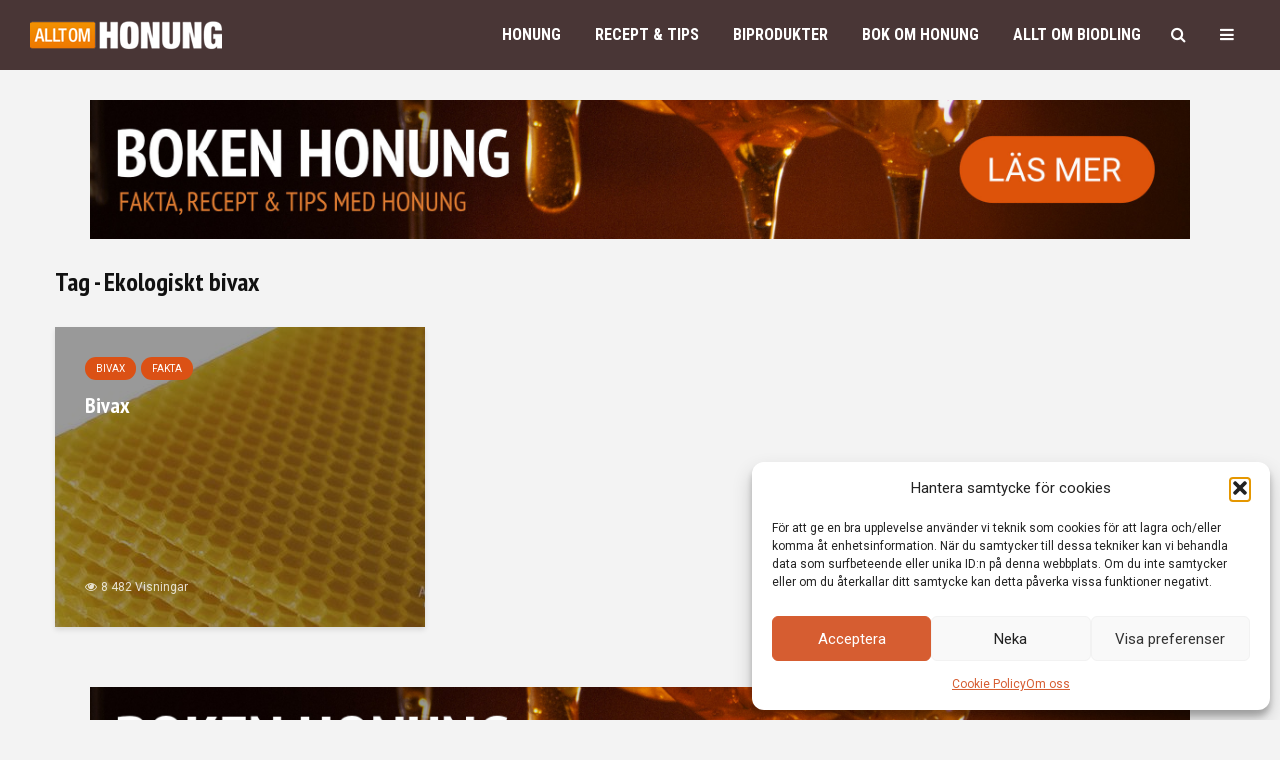

--- FILE ---
content_type: text/html; charset=UTF-8
request_url: https://alltomhonung.se/tag/ekologiskt-bivax/
body_size: 25747
content:
<!DOCTYPE html>
<html lang="sv-SE" class="no-js">
<head>
	<meta charset="UTF-8">
	<meta name="viewport" content="width=device-width,initial-scale=1.0">
		<title>Ekologiskt bivax &#8211; ALLT OM HONUNG</title>
<meta name='robots' content='max-image-preview:large' />
	<style>img:is([sizes="auto" i], [sizes^="auto," i]) { contain-intrinsic-size: 3000px 1500px }</style>
	<link rel='dns-prefetch' href='//fonts.googleapis.com' />
<link rel="alternate" type="application/rss+xml" title="ALLT OM HONUNG &raquo; Webbflöde" href="https://alltomhonung.se/feed/" />
<link rel="alternate" type="application/rss+xml" title="ALLT OM HONUNG &raquo; Kommentarsflöde" href="https://alltomhonung.se/comments/feed/" />
<link rel="alternate" type="application/rss+xml" title="ALLT OM HONUNG &raquo; etikettflöde för Ekologiskt bivax" href="https://alltomhonung.se/tag/ekologiskt-bivax/feed/" />
<script type="text/javascript">
/* <![CDATA[ */
window._wpemojiSettings = {"baseUrl":"https:\/\/s.w.org\/images\/core\/emoji\/16.0.1\/72x72\/","ext":".png","svgUrl":"https:\/\/s.w.org\/images\/core\/emoji\/16.0.1\/svg\/","svgExt":".svg","source":{"concatemoji":"https:\/\/alltomhonung.se\/wp-includes\/js\/wp-emoji-release.min.js?ver=5b0597d56dc922828aeb006c47270183"}};
/*! This file is auto-generated */
!function(s,n){var o,i,e;function c(e){try{var t={supportTests:e,timestamp:(new Date).valueOf()};sessionStorage.setItem(o,JSON.stringify(t))}catch(e){}}function p(e,t,n){e.clearRect(0,0,e.canvas.width,e.canvas.height),e.fillText(t,0,0);var t=new Uint32Array(e.getImageData(0,0,e.canvas.width,e.canvas.height).data),a=(e.clearRect(0,0,e.canvas.width,e.canvas.height),e.fillText(n,0,0),new Uint32Array(e.getImageData(0,0,e.canvas.width,e.canvas.height).data));return t.every(function(e,t){return e===a[t]})}function u(e,t){e.clearRect(0,0,e.canvas.width,e.canvas.height),e.fillText(t,0,0);for(var n=e.getImageData(16,16,1,1),a=0;a<n.data.length;a++)if(0!==n.data[a])return!1;return!0}function f(e,t,n,a){switch(t){case"flag":return n(e,"\ud83c\udff3\ufe0f\u200d\u26a7\ufe0f","\ud83c\udff3\ufe0f\u200b\u26a7\ufe0f")?!1:!n(e,"\ud83c\udde8\ud83c\uddf6","\ud83c\udde8\u200b\ud83c\uddf6")&&!n(e,"\ud83c\udff4\udb40\udc67\udb40\udc62\udb40\udc65\udb40\udc6e\udb40\udc67\udb40\udc7f","\ud83c\udff4\u200b\udb40\udc67\u200b\udb40\udc62\u200b\udb40\udc65\u200b\udb40\udc6e\u200b\udb40\udc67\u200b\udb40\udc7f");case"emoji":return!a(e,"\ud83e\udedf")}return!1}function g(e,t,n,a){var r="undefined"!=typeof WorkerGlobalScope&&self instanceof WorkerGlobalScope?new OffscreenCanvas(300,150):s.createElement("canvas"),o=r.getContext("2d",{willReadFrequently:!0}),i=(o.textBaseline="top",o.font="600 32px Arial",{});return e.forEach(function(e){i[e]=t(o,e,n,a)}),i}function t(e){var t=s.createElement("script");t.src=e,t.defer=!0,s.head.appendChild(t)}"undefined"!=typeof Promise&&(o="wpEmojiSettingsSupports",i=["flag","emoji"],n.supports={everything:!0,everythingExceptFlag:!0},e=new Promise(function(e){s.addEventListener("DOMContentLoaded",e,{once:!0})}),new Promise(function(t){var n=function(){try{var e=JSON.parse(sessionStorage.getItem(o));if("object"==typeof e&&"number"==typeof e.timestamp&&(new Date).valueOf()<e.timestamp+604800&&"object"==typeof e.supportTests)return e.supportTests}catch(e){}return null}();if(!n){if("undefined"!=typeof Worker&&"undefined"!=typeof OffscreenCanvas&&"undefined"!=typeof URL&&URL.createObjectURL&&"undefined"!=typeof Blob)try{var e="postMessage("+g.toString()+"("+[JSON.stringify(i),f.toString(),p.toString(),u.toString()].join(",")+"));",a=new Blob([e],{type:"text/javascript"}),r=new Worker(URL.createObjectURL(a),{name:"wpTestEmojiSupports"});return void(r.onmessage=function(e){c(n=e.data),r.terminate(),t(n)})}catch(e){}c(n=g(i,f,p,u))}t(n)}).then(function(e){for(var t in e)n.supports[t]=e[t],n.supports.everything=n.supports.everything&&n.supports[t],"flag"!==t&&(n.supports.everythingExceptFlag=n.supports.everythingExceptFlag&&n.supports[t]);n.supports.everythingExceptFlag=n.supports.everythingExceptFlag&&!n.supports.flag,n.DOMReady=!1,n.readyCallback=function(){n.DOMReady=!0}}).then(function(){return e}).then(function(){var e;n.supports.everything||(n.readyCallback(),(e=n.source||{}).concatemoji?t(e.concatemoji):e.wpemoji&&e.twemoji&&(t(e.twemoji),t(e.wpemoji)))}))}((window,document),window._wpemojiSettings);
/* ]]> */
</script>
<style id='wp-emoji-styles-inline-css' type='text/css'>

	img.wp-smiley, img.emoji {
		display: inline !important;
		border: none !important;
		box-shadow: none !important;
		height: 1em !important;
		width: 1em !important;
		margin: 0 0.07em !important;
		vertical-align: -0.1em !important;
		background: none !important;
		padding: 0 !important;
	}
</style>
<link rel='stylesheet' id='wp-block-library-css' href='https://alltomhonung.se/wp-includes/css/dist/block-library/style.min.css?ver=5b0597d56dc922828aeb006c47270183' type='text/css' media='all' />
<style id='classic-theme-styles-inline-css' type='text/css'>
/*! This file is auto-generated */
.wp-block-button__link{color:#fff;background-color:#32373c;border-radius:9999px;box-shadow:none;text-decoration:none;padding:calc(.667em + 2px) calc(1.333em + 2px);font-size:1.125em}.wp-block-file__button{background:#32373c;color:#fff;text-decoration:none}
</style>
<link rel='stylesheet' id='a-z-listing-block-css' href='https://usercontent.one/wp/alltomhonung.se/wp-content/plugins/a-z-listing/css/a-z-listing-default.css?ver=4.3.1&media=1737451284' type='text/css' media='all' />
<style id='global-styles-inline-css' type='text/css'>
:root{--wp--preset--aspect-ratio--square: 1;--wp--preset--aspect-ratio--4-3: 4/3;--wp--preset--aspect-ratio--3-4: 3/4;--wp--preset--aspect-ratio--3-2: 3/2;--wp--preset--aspect-ratio--2-3: 2/3;--wp--preset--aspect-ratio--16-9: 16/9;--wp--preset--aspect-ratio--9-16: 9/16;--wp--preset--color--black: #000000;--wp--preset--color--cyan-bluish-gray: #abb8c3;--wp--preset--color--white: #ffffff;--wp--preset--color--pale-pink: #f78da7;--wp--preset--color--vivid-red: #cf2e2e;--wp--preset--color--luminous-vivid-orange: #ff6900;--wp--preset--color--luminous-vivid-amber: #fcb900;--wp--preset--color--light-green-cyan: #7bdcb5;--wp--preset--color--vivid-green-cyan: #00d084;--wp--preset--color--pale-cyan-blue: #8ed1fc;--wp--preset--color--vivid-cyan-blue: #0693e3;--wp--preset--color--vivid-purple: #9b51e0;--wp--preset--color--gridlove-acc: #db5115;--wp--preset--color--gridlove-meta: #818181;--wp--preset--color--gridlove-txt: #5e5e5e;--wp--preset--color--gridlove-bg: #ffffff;--wp--preset--color--gridlove-highlight-acc: #db5115;--wp--preset--color--gridlove-highlight-txt: #ffffff;--wp--preset--color--gridlove-highlight-bg: #493636;--wp--preset--gradient--vivid-cyan-blue-to-vivid-purple: linear-gradient(135deg,rgba(6,147,227,1) 0%,rgb(155,81,224) 100%);--wp--preset--gradient--light-green-cyan-to-vivid-green-cyan: linear-gradient(135deg,rgb(122,220,180) 0%,rgb(0,208,130) 100%);--wp--preset--gradient--luminous-vivid-amber-to-luminous-vivid-orange: linear-gradient(135deg,rgba(252,185,0,1) 0%,rgba(255,105,0,1) 100%);--wp--preset--gradient--luminous-vivid-orange-to-vivid-red: linear-gradient(135deg,rgba(255,105,0,1) 0%,rgb(207,46,46) 100%);--wp--preset--gradient--very-light-gray-to-cyan-bluish-gray: linear-gradient(135deg,rgb(238,238,238) 0%,rgb(169,184,195) 100%);--wp--preset--gradient--cool-to-warm-spectrum: linear-gradient(135deg,rgb(74,234,220) 0%,rgb(151,120,209) 20%,rgb(207,42,186) 40%,rgb(238,44,130) 60%,rgb(251,105,98) 80%,rgb(254,248,76) 100%);--wp--preset--gradient--blush-light-purple: linear-gradient(135deg,rgb(255,206,236) 0%,rgb(152,150,240) 100%);--wp--preset--gradient--blush-bordeaux: linear-gradient(135deg,rgb(254,205,165) 0%,rgb(254,45,45) 50%,rgb(107,0,62) 100%);--wp--preset--gradient--luminous-dusk: linear-gradient(135deg,rgb(255,203,112) 0%,rgb(199,81,192) 50%,rgb(65,88,208) 100%);--wp--preset--gradient--pale-ocean: linear-gradient(135deg,rgb(255,245,203) 0%,rgb(182,227,212) 50%,rgb(51,167,181) 100%);--wp--preset--gradient--electric-grass: linear-gradient(135deg,rgb(202,248,128) 0%,rgb(113,206,126) 100%);--wp--preset--gradient--midnight: linear-gradient(135deg,rgb(2,3,129) 0%,rgb(40,116,252) 100%);--wp--preset--font-size--small: 12.8px;--wp--preset--font-size--medium: 20px;--wp--preset--font-size--large: 20.8px;--wp--preset--font-size--x-large: 42px;--wp--preset--font-size--normal: 16px;--wp--preset--font-size--huge: 27.2px;--wp--preset--spacing--20: 0.44rem;--wp--preset--spacing--30: 0.67rem;--wp--preset--spacing--40: 1rem;--wp--preset--spacing--50: 1.5rem;--wp--preset--spacing--60: 2.25rem;--wp--preset--spacing--70: 3.38rem;--wp--preset--spacing--80: 5.06rem;--wp--preset--shadow--natural: 6px 6px 9px rgba(0, 0, 0, 0.2);--wp--preset--shadow--deep: 12px 12px 50px rgba(0, 0, 0, 0.4);--wp--preset--shadow--sharp: 6px 6px 0px rgba(0, 0, 0, 0.2);--wp--preset--shadow--outlined: 6px 6px 0px -3px rgba(255, 255, 255, 1), 6px 6px rgba(0, 0, 0, 1);--wp--preset--shadow--crisp: 6px 6px 0px rgba(0, 0, 0, 1);}:where(.is-layout-flex){gap: 0.5em;}:where(.is-layout-grid){gap: 0.5em;}body .is-layout-flex{display: flex;}.is-layout-flex{flex-wrap: wrap;align-items: center;}.is-layout-flex > :is(*, div){margin: 0;}body .is-layout-grid{display: grid;}.is-layout-grid > :is(*, div){margin: 0;}:where(.wp-block-columns.is-layout-flex){gap: 2em;}:where(.wp-block-columns.is-layout-grid){gap: 2em;}:where(.wp-block-post-template.is-layout-flex){gap: 1.25em;}:where(.wp-block-post-template.is-layout-grid){gap: 1.25em;}.has-black-color{color: var(--wp--preset--color--black) !important;}.has-cyan-bluish-gray-color{color: var(--wp--preset--color--cyan-bluish-gray) !important;}.has-white-color{color: var(--wp--preset--color--white) !important;}.has-pale-pink-color{color: var(--wp--preset--color--pale-pink) !important;}.has-vivid-red-color{color: var(--wp--preset--color--vivid-red) !important;}.has-luminous-vivid-orange-color{color: var(--wp--preset--color--luminous-vivid-orange) !important;}.has-luminous-vivid-amber-color{color: var(--wp--preset--color--luminous-vivid-amber) !important;}.has-light-green-cyan-color{color: var(--wp--preset--color--light-green-cyan) !important;}.has-vivid-green-cyan-color{color: var(--wp--preset--color--vivid-green-cyan) !important;}.has-pale-cyan-blue-color{color: var(--wp--preset--color--pale-cyan-blue) !important;}.has-vivid-cyan-blue-color{color: var(--wp--preset--color--vivid-cyan-blue) !important;}.has-vivid-purple-color{color: var(--wp--preset--color--vivid-purple) !important;}.has-black-background-color{background-color: var(--wp--preset--color--black) !important;}.has-cyan-bluish-gray-background-color{background-color: var(--wp--preset--color--cyan-bluish-gray) !important;}.has-white-background-color{background-color: var(--wp--preset--color--white) !important;}.has-pale-pink-background-color{background-color: var(--wp--preset--color--pale-pink) !important;}.has-vivid-red-background-color{background-color: var(--wp--preset--color--vivid-red) !important;}.has-luminous-vivid-orange-background-color{background-color: var(--wp--preset--color--luminous-vivid-orange) !important;}.has-luminous-vivid-amber-background-color{background-color: var(--wp--preset--color--luminous-vivid-amber) !important;}.has-light-green-cyan-background-color{background-color: var(--wp--preset--color--light-green-cyan) !important;}.has-vivid-green-cyan-background-color{background-color: var(--wp--preset--color--vivid-green-cyan) !important;}.has-pale-cyan-blue-background-color{background-color: var(--wp--preset--color--pale-cyan-blue) !important;}.has-vivid-cyan-blue-background-color{background-color: var(--wp--preset--color--vivid-cyan-blue) !important;}.has-vivid-purple-background-color{background-color: var(--wp--preset--color--vivid-purple) !important;}.has-black-border-color{border-color: var(--wp--preset--color--black) !important;}.has-cyan-bluish-gray-border-color{border-color: var(--wp--preset--color--cyan-bluish-gray) !important;}.has-white-border-color{border-color: var(--wp--preset--color--white) !important;}.has-pale-pink-border-color{border-color: var(--wp--preset--color--pale-pink) !important;}.has-vivid-red-border-color{border-color: var(--wp--preset--color--vivid-red) !important;}.has-luminous-vivid-orange-border-color{border-color: var(--wp--preset--color--luminous-vivid-orange) !important;}.has-luminous-vivid-amber-border-color{border-color: var(--wp--preset--color--luminous-vivid-amber) !important;}.has-light-green-cyan-border-color{border-color: var(--wp--preset--color--light-green-cyan) !important;}.has-vivid-green-cyan-border-color{border-color: var(--wp--preset--color--vivid-green-cyan) !important;}.has-pale-cyan-blue-border-color{border-color: var(--wp--preset--color--pale-cyan-blue) !important;}.has-vivid-cyan-blue-border-color{border-color: var(--wp--preset--color--vivid-cyan-blue) !important;}.has-vivid-purple-border-color{border-color: var(--wp--preset--color--vivid-purple) !important;}.has-vivid-cyan-blue-to-vivid-purple-gradient-background{background: var(--wp--preset--gradient--vivid-cyan-blue-to-vivid-purple) !important;}.has-light-green-cyan-to-vivid-green-cyan-gradient-background{background: var(--wp--preset--gradient--light-green-cyan-to-vivid-green-cyan) !important;}.has-luminous-vivid-amber-to-luminous-vivid-orange-gradient-background{background: var(--wp--preset--gradient--luminous-vivid-amber-to-luminous-vivid-orange) !important;}.has-luminous-vivid-orange-to-vivid-red-gradient-background{background: var(--wp--preset--gradient--luminous-vivid-orange-to-vivid-red) !important;}.has-very-light-gray-to-cyan-bluish-gray-gradient-background{background: var(--wp--preset--gradient--very-light-gray-to-cyan-bluish-gray) !important;}.has-cool-to-warm-spectrum-gradient-background{background: var(--wp--preset--gradient--cool-to-warm-spectrum) !important;}.has-blush-light-purple-gradient-background{background: var(--wp--preset--gradient--blush-light-purple) !important;}.has-blush-bordeaux-gradient-background{background: var(--wp--preset--gradient--blush-bordeaux) !important;}.has-luminous-dusk-gradient-background{background: var(--wp--preset--gradient--luminous-dusk) !important;}.has-pale-ocean-gradient-background{background: var(--wp--preset--gradient--pale-ocean) !important;}.has-electric-grass-gradient-background{background: var(--wp--preset--gradient--electric-grass) !important;}.has-midnight-gradient-background{background: var(--wp--preset--gradient--midnight) !important;}.has-small-font-size{font-size: var(--wp--preset--font-size--small) !important;}.has-medium-font-size{font-size: var(--wp--preset--font-size--medium) !important;}.has-large-font-size{font-size: var(--wp--preset--font-size--large) !important;}.has-x-large-font-size{font-size: var(--wp--preset--font-size--x-large) !important;}
:where(.wp-block-post-template.is-layout-flex){gap: 1.25em;}:where(.wp-block-post-template.is-layout-grid){gap: 1.25em;}
:where(.wp-block-columns.is-layout-flex){gap: 2em;}:where(.wp-block-columns.is-layout-grid){gap: 2em;}
:root :where(.wp-block-pullquote){font-size: 1.5em;line-height: 1.6;}
</style>
<link rel='stylesheet' id='mks_shortcodes_simple_line_icons-css' href='https://usercontent.one/wp/alltomhonung.se/wp-content/plugins/meks-flexible-shortcodes/css/simple-line/simple-line-icons.css?ver=1.3.8&media=1737451284' type='text/css' media='screen' />
<link rel='stylesheet' id='mks_shortcodes_css-css' href='https://usercontent.one/wp/alltomhonung.se/wp-content/plugins/meks-flexible-shortcodes/css/style.css?ver=1.3.8&media=1737451284' type='text/css' media='screen' />
<link rel='stylesheet' id='widgetopts-styles-css' href='https://usercontent.one/wp/alltomhonung.se/wp-content/plugins/widget-options/assets/css/widget-options.css?ver=4.1.3&media=1737451284' type='text/css' media='all' />
<link rel='stylesheet' id='cmplz-general-css' href='https://usercontent.one/wp/alltomhonung.se/wp-content/plugins/complianz-gdpr/assets/css/cookieblocker.min.css?media=1737451284?ver=1762347468' type='text/css' media='all' />
<link rel='stylesheet' id='gridlove-fonts-css' href='https://fonts.googleapis.com/css?family=Roboto%3A400%7CPT+Sans+Narrow%3A400%2C700%7CRoboto+Condensed%3A400%2C700&#038;subset=latin&#038;ver=2.1.2' type='text/css' media='all' />
<link rel='stylesheet' id='gridlove-main-css' href='https://usercontent.one/wp/alltomhonung.se/wp-content/themes/gridlove/assets/css/min.css?ver=2.1.2&media=1737451284' type='text/css' media='all' />
<style id='gridlove-main-inline-css' type='text/css'>
body{font-size: 16px;}h1, .h1 {font-size: 40px;}h2, .h2,.col-lg-12 .gridlove-post-b .h3 {font-size: 26px;}h3, .h3 {font-size: 22px;}h4, .h4 {font-size: 20px;}h5, .h5 {font-size: 18px;}h6, .h6 {font-size: 16px;}.widget, .gridlove-header-responsive .sub-menu, .gridlove-site-header .sub-menu{font-size: 14px;}.gridlove-main-navigation {font-size: 16px;}.gridlove-post {font-size: 16px;}body{background-color: #f3f3f3;color: #5e5e5e;font-family: 'Roboto';font-weight: 400;}h1, h2, h3, h4, h5, h6,.h1, .h2, .h3, .h4, .h5, .h6,blockquote,thead td,.comment-author b,q:before,#bbpress-forums .bbp-forum-title, #bbpress-forums .bbp-topic-permalink{color: #111111;font-family: 'PT Sans Narrow';font-weight: 700;}.gridlove-main-nav a,.gridlove-posts-widget a{font-family: 'Roboto Condensed';font-weight: 700;}.gridlove-header-top{background-color: #222222;color: #dddddd;}.gridlove-header-top a{color: #dddddd;}.gridlove-header-top a:hover{color: #ffffff;}.gridlove-header-wrapper,.gridlove-header-middle .sub-menu,.gridlove-header-responsive,.gridlove-header-responsive .sub-menu{background-color:#493636; }.gridlove-header-middle,.gridlove-header-middle a,.gridlove-header-responsive,.gridlove-header-responsive a{color: #ffffff;}.gridlove-header-middle a:hover,.gridlove-header-middle .gridlove-sidebar-action:hover,.gridlove-header-middle .gridlove-actions-button > span:hover,.gridlove-header-middle .current_page_item > a,.gridlove-header-middle .current_page_ancestor > a,.gridlove-header-middle .current-menu-item > a,.gridlove-header-middle .current-menu-ancestor > a,.gridlove-header-middle .gridlove-category-menu article:hover a,.gridlove-header-responsive a:hover{color: #f28500;}.gridlove-header-middle .active>span,.gridlove-header-middle .gridlove-main-nav>li.menu-item-has-children:hover>a,.gridlove-header-middle .gridlove-social-icons:hover>span,.gridlove-header-responsive .active>span{background-color: rgba(255,255,255,0.05)}.gridlove-header-middle .gridlove-button-search{background-color: #f28500;}.gridlove-header-middle .gridlove-search-form input{border-color: rgba(255,255,255,0.1)}.gridlove-header-middle .sub-menu,.gridlove-header-responsive .sub-menu{border-top: 1px solid rgba(255,255,255,0.05)}.gridlove-header-middle{height: 70px;}.gridlove-logo{max-height: 70px;}.gridlove-branding-bg{background:#f0233b;}.gridlove-header-responsive .gridlove-actions-button:hover >span{color:#f28500;}.gridlove-sidebar-action .gridlove-bars:before,.gridlove-sidebar-action .gridlove-bars:after{background:#ffffff;}.gridlove-sidebar-action:hover .gridlove-bars:before,.gridlove-sidebar-action:hover .gridlove-bars:after{background:#f28500;}.gridlove-sidebar-action .gridlove-bars{border-color: #ffffff;}.gridlove-sidebar-action:hover .gridlove-bars{border-color:#f28500;}.gridlove-header-bottom .sub-menu{ background-color:#493636;}.gridlove-header-bottom .sub-menu a{color:#ffffff;}.gridlove-header-bottom .sub-menu a:hover,.gridlove-header-bottom .gridlove-category-menu article:hover a{color:#009cff;}.gridlove-header-bottom{background-color:#ffffff;}.gridlove-header-bottom,.gridlove-header-bottom a{color: #111111;}.gridlove-header-bottom a:hover,.gridlove-header-bottom .gridlove-sidebar-action:hover,.gridlove-header-bottom .gridlove-actions-button > span:hover,.gridlove-header-bottom .current_page_item > a,.gridlove-header-bottom .current_page_ancestor > a,.gridlove-header-bottom .current-menu-item > a,.gridlove-header-bottom .current-menu-ancestor > a {color: #009cff;}.gridlove-header-bottom .active>span,.gridlove-header-bottom .gridlove-main-nav>li.menu-item-has-children:hover>a,.gridlove-header-bottom .gridlove-social-icons:hover>span{background-color: rgba(17,17,17,0.05)}.gridlove-header-bottom .gridlove-search-form input{border-color: rgba(17,17,17,0.1)}.gridlove-header-bottom,.gridlove-header-bottom .sub-menu{border-top: 1px solid rgba(17,17,17,0.07)}.gridlove-header-bottom .gridlove-button-search{background-color: #009cff;}.gridlove-header-sticky,.gridlove-header-sticky .sub-menu{background-color:#493636; }.gridlove-header-sticky,.gridlove-header-sticky a{color: #ffffff;}.gridlove-header-sticky a:hover,.gridlove-header-sticky .gridlove-sidebar-action:hover,.gridlove-header-sticky .gridlove-actions-button > span:hover,.gridlove-header-sticky .current_page_item > a,.gridlove-header-sticky .current_page_ancestor > a,.gridlove-header-sticky .current-menu-item > a,.gridlove-header-sticky .current-menu-ancestor > a,.gridlove-header-sticky .gridlove-category-menu article:hover a{color: #f28500;}.gridlove-header-sticky .active>span,.gridlove-header-sticky .gridlove-main-nav>li.menu-item-has-children:hover>a,.gridlove-header-sticky .gridlove-social-icons:hover>span{background-color: rgba(255,255,255,0.05)}.gridlove-header-sticky .gridlove-search-form input{border-color: rgba(255,255,255,0.1)}.gridlove-header-sticky .sub-menu{border-top: 1px solid rgba(255,255,255,0.05)}.gridlove-header-sticky .gridlove-button-search{background-color: #f28500;}.gridlove-cover-area,.gridlove-cover{height:500px; }.gridlove-cover-area .gridlove-cover-bg img{width:1500px; }.gridlove-box,#disqus_thread{background: #ffffff;}a{color: #5e5e5e;}.entry-title a{ color: #111111;}a:hover,.comment-reply-link,#cancel-comment-reply-link,.gridlove-box .entry-title a:hover,.gridlove-posts-widget article:hover a{color: #db5115;}.entry-content p a,.widget_text a,.entry-content ul a,.entry-content ol a,.gridlove-text-module-content p a{color: #db5115; border-color: rgba(219,81,21,0.8);}.entry-content p a:hover,.widget_text a:hover,.entry-content ul a:hover,.entry-content ol a:hover,.gridlove-text-module-content p a:hover{border-bottom: 1px solid transparent;}.comment-reply-link:hover,.gallery .gallery-item a:after, .wp-block-gallery .blocks-gallery-item a:after,.wp-block-gallery figure a:after,.entry-content a.gridlove-popup-img {color: #5e5e5e; }.gridlove-post-b .box-col-b:only-child .entry-title a,.gridlove-post-d .entry-overlay:only-child .entry-title a{color: #111111;}.gridlove-post-b .box-col-b:only-child .entry-title a:hover,.gridlove-post-d .entry-overlay:only-child .entry-title a:hover,.gridlove-content .entry-header .gridlove-breadcrumbs a,.gridlove-content .entry-header .gridlove-breadcrumbs a:hover,.module-header .gridlove-breadcrumbs a,.module-header .gridlove-breadcrumbs a:hover { color: #db5115; }.gridlove-post-b .box-col-b:only-child .meta-item,.gridlove-post-b .box-col-b:only-child .entry-meta a,.gridlove-post-b .box-col-b:only-child .entry-meta span,.gridlove-post-d .entry-overlay:only-child .meta-item,.gridlove-post-d .entry-overlay:only-child .entry-meta a,.gridlove-post-d .entry-overlay:only-child .entry-meta span {color: #818181;}.entry-meta .meta-item, .entry-meta a, .entry-meta span,.comment-metadata a{color: #818181;}blockquote{color: rgba(17,17,17,0.8);}blockquote:before{color: rgba(17,17,17,0.15);}.entry-meta a:hover{color: #111111;}.widget_tag_cloud a,.entry-tags a,.entry-content .wp-block-tag-cloud a{ background: rgba(94,94,94,0.1); color: #5e5e5e; }.submit,.gridlove-button,.mks_autor_link_wrap a,.mks_read_more a,input[type="submit"],button[type="submit"],.gridlove-cat, .gridlove-pill,.gridlove-button-search,body div.wpforms-container-full .wpforms-form input[type=submit], body div.wpforms-container-full .wpforms-form button[type=submit], body div.wpforms-container-full .wpforms-form .wpforms-page-button,.add_to_cart_button{color:#FFF;background-color: #db5115;}body div.wpforms-container-full .wpforms-form input[type=submit]:hover, body div.wpforms-container-full .wpforms-form input[type=submit]:focus, body div.wpforms-container-full .wpforms-form input[type=submit]:active, body div.wpforms-container-full .wpforms-form button[type=submit]:hover, body div.wpforms-container-full .wpforms-form button[type=submit]:focus, body div.wpforms-container-full .wpforms-form button[type=submit]:active, body div.wpforms-container-full .wpforms-form .wpforms-page-button:hover, body div.wpforms-container-full .wpforms-form .wpforms-page-button:active, body div.wpforms-container-full .wpforms-form .wpforms-page-button:focus {color:#FFF;background-color: #db5115;}.wp-block-button__link{background-color: #db5115; }.gridlove-button:hover,.add_to_cart_button:hover{color:#FFF;}.gridlove-share a:hover{background:rgba(17, 17, 17, .8);color:#FFF;}.gridlove-pill:hover,.gridlove-author-links a:hover,.entry-category a:hover{background: #111;color: #FFF;}.gridlove-cover-content .entry-category a:hover,.entry-overlay .entry-category a:hover,.gridlove-highlight .entry-category a:hover,.gridlove-box.gridlove-post-d .entry-overlay .entry-category a:hover,.gridlove-post-a .entry-category a:hover,.gridlove-highlight .gridlove-format-icon{background: #FFF;color: #111;}.gridlove-author, .gridlove-prev-next-nav,.comment .comment-respond{border-color: rgba(94,94,94,0.1);}.gridlove-load-more a,.gridlove-pagination .gridlove-next a,.gridlove-pagination .gridlove-prev a,.gridlove-pagination .next,.gridlove-pagination .prev,.gridlove-infinite-scroll a,.double-bounce1, .double-bounce2,.gridlove-link-pages > span,.module-actions ul.page-numbers span.page-numbers{color:#FFF;background-color: #db5115;}.gridlove-pagination .current{background-color:rgba(94,94,94,0.1);}.gridlove-highlight{background: #493636;}.gridlove-highlight,.gridlove-highlight h4,.gridlove-highlight a{color: #ffffff;}.gridlove-highlight .entry-meta .meta-item, .gridlove-highlight .entry-meta a, .gridlove-highlight .entry-meta span,.gridlove-highlight p{color: rgba(255,255,255,0.8);}.gridlove-highlight .gridlove-author-links .fa-link,.gridlove-highlight .gridlove_category_widget .gridlove-full-color li a:after{background: #db5115;}.gridlove-highlight .entry-meta a:hover{color: #ffffff;}.gridlove-highlight.gridlove-post-d .entry-image a:after{background-color: rgba(73,54,54,0.7);}.gridlove-highlight.gridlove-post-d:hover .entry-image a:after{background-color: rgba(73,54,54,0.9);}.gridlove-highlight.gridlove-post-a .entry-image:hover>a:after, .gridlove-highlight.gridlove-post-b .entry-image:hover a:after{background-color: rgba(73,54,54,0.2);}.gridlove-highlight .gridlove-slider-controls > div{background-color: rgba(255,255,255,0.1);color: #ffffff; }.gridlove-highlight .gridlove-slider-controls > div:hover{background-color: rgba(255,255,255,0.3);color: #ffffff; }.gridlove-highlight.gridlove-box .entry-title a:hover{color: #db5115;}.gridlove-highlight.widget_meta a, .gridlove-highlight.widget_recent_entries li, .gridlove-highlight.widget_recent_comments li, .gridlove-highlight.widget_nav_menu a, .gridlove-highlight.widget_archive li, .gridlove-highlight.widget_pages a{border-color: rgba(255,255,255,0.1);}.gridlove-cover-content .entry-meta .meta-item, .gridlove-cover-content .entry-meta a, .gridlove-cover-content .entry-meta span,.gridlove-cover-area .gridlove-breadcrumbs,.gridlove-cover-area .gridlove-breadcrumbs a,.gridlove-cover-area .gridlove-breadcrumbs .breadcrumb_last,body .gridlove-content .entry-overlay .gridlove-breadcrumbs {color: rgba(255, 255, 255, .8);}.gridlove-cover-content .entry-meta a:hover,.gridlove-cover-area .gridlove-breadcrumbs a:hover {color: rgba(255, 255, 255, 1);}.module-title h2,.module-title .h2{ color: #111111; }.gridlove-action-link,.gridlove-slider-controls > div,.module-actions ul.page-numbers .next.page-numbers,.module-actions ul.page-numbers .prev.page-numbers{background: rgba(17,17,17,0.1); color: #111111; }.gridlove-slider-controls > div:hover,.gridlove-action-link:hover,.module-actions ul.page-numbers .next.page-numbers:hover,.module-actions ul.page-numbers .prev.page-numbers:hover{color: #111111;background: rgba(17,17,17,0.3); }.gridlove-pn-ico,.gridlove-author-links .fa-link{background: rgba(94,94,94,0.1); color: #5e5e5e;}.gridlove-prev-next-nav a:hover .gridlove-pn-ico{background: rgba(219,81,21,1); color: #ffffff;}.widget_meta a,.widget_recent_entries li,.widget_recent_comments li,.widget_nav_menu a,.widget_archive li,.widget_pages a,.widget_categories li,.gridlove_category_widget .gridlove-count-color li,.widget_categories .children li,.widget_archiv .children li{border-color: rgba(94,94,94,0.1);}.widget_recent_entries a:hover,.menu-item-has-children.active > span,.menu-item-has-children.active > a,.gridlove-nav-widget-acordion:hover,.widget_recent_comments .recentcomments a.url:hover{color: #db5115;}.widget_recent_comments .url,.post-date,.widget_recent_comments .recentcomments,.gridlove-nav-widget-acordion,.widget_archive li,.rss-date,.widget_categories li,.widget_archive li{color:#818181;}.widget_pages .children,.widget_nav_menu .sub-menu{background:#db5115;color:#FFF;}.widget_pages .children a,.widget_nav_menu .sub-menu a,.widget_nav_menu .sub-menu span,.widget_pages .children span{color:#FFF;}.widget_tag_cloud a:hover,.entry-tags a:hover,.entry-content .wp-block-tag-cloud a:hover{background: #db5115;color:#FFF;}.gridlove-footer{background: #493636;color: #ffffff;}.gridlove-footer .widget-title{color: #ffffff;}.gridlove-footer a{color: rgba(255,255,255,0.8);}.gridlove-footer a:hover{color: #ffffff;}.gridlove-footer .widget_recent_comments .url, .gridlove-footer .post-date, .gridlove-footer .widget_recent_comments .recentcomments, .gridlove-footer .gridlove-nav-widget-acordion, .gridlove-footer .widget_archive li, .gridlove-footer .rss-date{color: rgba(255,255,255,0.8); }.gridlove-footer .widget_meta a, .gridlove-footer .widget_recent_entries li, .gridlove-footer .widget_recent_comments li, .gridlove-footer .widget_nav_menu a, .gridlove-footer .widget_archive li, .gridlove-footer .widget_pages a,.gridlove-footer table,.gridlove-footer td,.gridlove-footer th,.gridlove-footer .widget_calendar table,.gridlove-footer .widget.widget_categories select,.gridlove-footer .widget_calendar table tfoot tr td{border-color: rgba(255,255,255,0.2);}table,thead,td,th,.widget_calendar table{ border-color: rgba(94,94,94,0.1);}input[type="text"], input[type="email"],input[type="search"], input[type="url"], input[type="tel"], input[type="number"], input[type="date"], input[type="password"], select, textarea{border-color: rgba(94,94,94,0.2);}.gridlove-site-content div.mejs-container .mejs-controls {background-color: rgba(94,94,94,0.1);}body .gridlove-site-content .mejs-controls .mejs-time-rail .mejs-time-current{background: #db5115;}body .gridlove-site-content .mejs-video.mejs-container .mejs-controls{background-color: rgba(255,255,255,0.9);}.wp-block-cover .wp-block-cover-image-text, .wp-block-cover .wp-block-cover-text, .wp-block-cover h2, .wp-block-cover-image .wp-block-cover-image-text, .wp-block-cover-image .wp-block-cover-text, .wp-block-cover-image h2{font-family: 'PT Sans Narrow';font-weight: 700; }.wp-block-cover-image .wp-block-cover-image-text, .wp-block-cover-image h2{font-size: 26px;}.widget_display_replies li, .widget_display_topics li{ color:#818181; }.has-small-font-size{ font-size: 12px;}.has-large-font-size{ font-size: 20px;}.has-huge-font-size{ font-size: 25px;}@media(min-width: 1024px){.has-small-font-size{ font-size: 12px;}.has-normal-font-size{ font-size: 16px;}.has-large-font-size{ font-size: 20px;}.has-huge-font-size{ font-size: 27px;}}.has-gridlove-acc-background-color{ background-color: #db5115;}.has-gridlove-acc-color{ color: #db5115;}.has-gridlove-meta-background-color{ background-color: #818181;}.has-gridlove-meta-color{ color: #818181;}.has-gridlove-txt-background-color{ background-color: #5e5e5e;}.has-gridlove-txt-color{ color: #5e5e5e;}.has-gridlove-bg-background-color{ background-color: #ffffff;}.has-gridlove-bg-color{ color: #ffffff;}.has-gridlove-highlight-acc-background-color{ background-color: #db5115;}.has-gridlove-highlight-acc-color{ color: #db5115;}.has-gridlove-highlight-txt-background-color{ background-color: #ffffff;}.has-gridlove-highlight-txt-color{ color: #ffffff;}.has-gridlove-highlight-bg-background-color{ background-color: #493636;}.has-gridlove-highlight-bg-color{ color: #493636;}.gridlove-main-navigation{text-transform: uppercase;}.gridlove-cats .gridlove-cat .entry-overlay-wrapper .entry-image:after, .gridlove-cat.gridlove-post-d .entry-image a:after { background-color: rgba(219,81,21,0.7); }.gridlove-cat.gridlove-post-d:hover .entry-image a:after { background-color: rgba(219,81,21,0.9); }
</style>
<link rel='stylesheet' id='meks-ads-widget-css' href='https://usercontent.one/wp/alltomhonung.se/wp-content/plugins/meks-easy-ads-widget/css/style.css?ver=2.0.9&media=1737451284' type='text/css' media='all' />
<link rel='stylesheet' id='meks-social-widget-css' href='https://usercontent.one/wp/alltomhonung.se/wp-content/plugins/meks-smart-social-widget/css/style.css?ver=1.6.5&media=1737451284' type='text/css' media='all' />
<link rel='stylesheet' id='dashicons-css' href='https://alltomhonung.se/wp-includes/css/dashicons.min.css?ver=5b0597d56dc922828aeb006c47270183' type='text/css' media='all' />
<link rel='stylesheet' id='a-z-listing-css' href='https://usercontent.one/wp/alltomhonung.se/wp-content/plugins/a-z-listing/css/a-z-listing-default.css?ver=4.3.1&media=1737451284' type='text/css' media='all' />
<link rel='stylesheet' id='meks_ess-main-css' href='https://usercontent.one/wp/alltomhonung.se/wp-content/plugins/meks-easy-social-share/assets/css/main.css?ver=1.3&media=1737451284' type='text/css' media='all' />
<script type="text/javascript" src="https://alltomhonung.se/wp-includes/js/jquery/jquery.min.js?ver=3.7.1" id="jquery-core-js"></script>
<script type="text/javascript" src="https://alltomhonung.se/wp-includes/js/jquery/jquery-migrate.min.js?ver=3.4.1" id="jquery-migrate-js"></script>
<link rel="https://api.w.org/" href="https://alltomhonung.se/wp-json/" /><link rel="alternate" title="JSON" type="application/json" href="https://alltomhonung.se/wp-json/wp/v2/tags/1083" /><link rel="EditURI" type="application/rsd+xml" title="RSD" href="https://alltomhonung.se/xmlrpc.php?rsd" />
<meta name="generator" content="Redux 4.5.8" /><style>[class*=" icon-oc-"],[class^=icon-oc-]{speak:none;font-style:normal;font-weight:400;font-variant:normal;text-transform:none;line-height:1;-webkit-font-smoothing:antialiased;-moz-osx-font-smoothing:grayscale}.icon-oc-one-com-white-32px-fill:before{content:"901"}.icon-oc-one-com:before{content:"900"}#one-com-icon,.toplevel_page_onecom-wp .wp-menu-image{speak:none;display:flex;align-items:center;justify-content:center;text-transform:none;line-height:1;-webkit-font-smoothing:antialiased;-moz-osx-font-smoothing:grayscale}.onecom-wp-admin-bar-item>a,.toplevel_page_onecom-wp>.wp-menu-name{font-size:16px;font-weight:400;line-height:1}.toplevel_page_onecom-wp>.wp-menu-name img{width:69px;height:9px;}.wp-submenu-wrap.wp-submenu>.wp-submenu-head>img{width:88px;height:auto}.onecom-wp-admin-bar-item>a img{height:7px!important}.onecom-wp-admin-bar-item>a img,.toplevel_page_onecom-wp>.wp-menu-name img{opacity:.8}.onecom-wp-admin-bar-item.hover>a img,.toplevel_page_onecom-wp.wp-has-current-submenu>.wp-menu-name img,li.opensub>a.toplevel_page_onecom-wp>.wp-menu-name img{opacity:1}#one-com-icon:before,.onecom-wp-admin-bar-item>a:before,.toplevel_page_onecom-wp>.wp-menu-image:before{content:'';position:static!important;background-color:rgba(240,245,250,.4);border-radius:102px;width:18px;height:18px;padding:0!important}.onecom-wp-admin-bar-item>a:before{width:14px;height:14px}.onecom-wp-admin-bar-item.hover>a:before,.toplevel_page_onecom-wp.opensub>a>.wp-menu-image:before,.toplevel_page_onecom-wp.wp-has-current-submenu>.wp-menu-image:before{background-color:#76b82a}.onecom-wp-admin-bar-item>a{display:inline-flex!important;align-items:center;justify-content:center}#one-com-logo-wrapper{font-size:4em}#one-com-icon{vertical-align:middle}.imagify-welcome{display:none !important;}</style><meta name="TagPages" content="1.64"/>
<script id="wpcp_disable_selection" type="text/javascript">
var image_save_msg='You are not allowed to save images!';
	var no_menu_msg='Context Menu disabled!';
	var smessage = "";

function disableEnterKey(e)
{
	var elemtype = e.target.tagName;
	
	elemtype = elemtype.toUpperCase();
	
	if (elemtype == "TEXT" || elemtype == "TEXTAREA" || elemtype == "INPUT" || elemtype == "PASSWORD" || elemtype == "SELECT" || elemtype == "OPTION" || elemtype == "EMBED")
	{
		elemtype = 'TEXT';
	}
	
	if (e.ctrlKey){
     var key;
     if(window.event)
          key = window.event.keyCode;     //IE
     else
          key = e.which;     //firefox (97)
    //if (key != 17) alert(key);
     if (elemtype!= 'TEXT' && (key == 97 || key == 65 || key == 67 || key == 99 || key == 88 || key == 120 || key == 26 || key == 85  || key == 86 || key == 83 || key == 43 || key == 73))
     {
		if(wccp_free_iscontenteditable(e)) return true;
		show_wpcp_message('You are not allowed to copy content or view source');
		return false;
     }else
     	return true;
     }
}


/*For contenteditable tags*/
function wccp_free_iscontenteditable(e)
{
	var e = e || window.event; // also there is no e.target property in IE. instead IE uses window.event.srcElement
  	
	var target = e.target || e.srcElement;

	var elemtype = e.target.nodeName;
	
	elemtype = elemtype.toUpperCase();
	
	var iscontenteditable = "false";
		
	if(typeof target.getAttribute!="undefined" ) iscontenteditable = target.getAttribute("contenteditable"); // Return true or false as string
	
	var iscontenteditable2 = false;
	
	if(typeof target.isContentEditable!="undefined" ) iscontenteditable2 = target.isContentEditable; // Return true or false as boolean

	if(target.parentElement.isContentEditable) iscontenteditable2 = true;
	
	if (iscontenteditable == "true" || iscontenteditable2 == true)
	{
		if(typeof target.style!="undefined" ) target.style.cursor = "text";
		
		return true;
	}
}

////////////////////////////////////
function disable_copy(e)
{	
	var e = e || window.event; // also there is no e.target property in IE. instead IE uses window.event.srcElement
	
	var elemtype = e.target.tagName;
	
	elemtype = elemtype.toUpperCase();
	
	if (elemtype == "TEXT" || elemtype == "TEXTAREA" || elemtype == "INPUT" || elemtype == "PASSWORD" || elemtype == "SELECT" || elemtype == "OPTION" || elemtype == "EMBED")
	{
		elemtype = 'TEXT';
	}
	
	if(wccp_free_iscontenteditable(e)) return true;
	
	var isSafari = /Safari/.test(navigator.userAgent) && /Apple Computer/.test(navigator.vendor);
	
	var checker_IMG = '';
	if (elemtype == "IMG" && checker_IMG == 'checked' && e.detail >= 2) {show_wpcp_message(alertMsg_IMG);return false;}
	if (elemtype != "TEXT")
	{
		if (smessage !== "" && e.detail == 2)
			show_wpcp_message(smessage);
		
		if (isSafari)
			return true;
		else
			return false;
	}	
}

//////////////////////////////////////////
function disable_copy_ie()
{
	var e = e || window.event;
	var elemtype = window.event.srcElement.nodeName;
	elemtype = elemtype.toUpperCase();
	if(wccp_free_iscontenteditable(e)) return true;
	if (elemtype == "IMG") {show_wpcp_message(alertMsg_IMG);return false;}
	if (elemtype != "TEXT" && elemtype != "TEXTAREA" && elemtype != "INPUT" && elemtype != "PASSWORD" && elemtype != "SELECT" && elemtype != "OPTION" && elemtype != "EMBED")
	{
		return false;
	}
}	
function reEnable()
{
	return true;
}
document.onkeydown = disableEnterKey;
document.onselectstart = disable_copy_ie;
if(navigator.userAgent.indexOf('MSIE')==-1)
{
	document.onmousedown = disable_copy;
	document.onclick = reEnable;
}
function disableSelection(target)
{
    //For IE This code will work
    if (typeof target.onselectstart!="undefined")
    target.onselectstart = disable_copy_ie;
    
    //For Firefox This code will work
    else if (typeof target.style.MozUserSelect!="undefined")
    {target.style.MozUserSelect="none";}
    
    //All other  (ie: Opera) This code will work
    else
    target.onmousedown=function(){return false}
    target.style.cursor = "default";
}
//Calling the JS function directly just after body load
window.onload = function(){disableSelection(document.body);};

//////////////////special for safari Start////////////////
var onlongtouch;
var timer;
var touchduration = 1000; //length of time we want the user to touch before we do something

var elemtype = "";
function touchstart(e) {
	var e = e || window.event;
  // also there is no e.target property in IE.
  // instead IE uses window.event.srcElement
  	var target = e.target || e.srcElement;
	
	elemtype = window.event.srcElement.nodeName;
	
	elemtype = elemtype.toUpperCase();
	
	if(!wccp_pro_is_passive()) e.preventDefault();
	if (!timer) {
		timer = setTimeout(onlongtouch, touchduration);
	}
}

function touchend() {
    //stops short touches from firing the event
    if (timer) {
        clearTimeout(timer);
        timer = null;
    }
	onlongtouch();
}

onlongtouch = function(e) { //this will clear the current selection if anything selected
	
	if (elemtype != "TEXT" && elemtype != "TEXTAREA" && elemtype != "INPUT" && elemtype != "PASSWORD" && elemtype != "SELECT" && elemtype != "EMBED" && elemtype != "OPTION")	
	{
		if (window.getSelection) {
			if (window.getSelection().empty) {  // Chrome
			window.getSelection().empty();
			} else if (window.getSelection().removeAllRanges) {  // Firefox
			window.getSelection().removeAllRanges();
			}
		} else if (document.selection) {  // IE?
			document.selection.empty();
		}
		return false;
	}
};

document.addEventListener("DOMContentLoaded", function(event) { 
    window.addEventListener("touchstart", touchstart, false);
    window.addEventListener("touchend", touchend, false);
});

function wccp_pro_is_passive() {

  var cold = false,
  hike = function() {};

  try {
	  const object1 = {};
  var aid = Object.defineProperty(object1, 'passive', {
  get() {cold = true}
  });
  window.addEventListener('test', hike, aid);
  window.removeEventListener('test', hike, aid);
  } catch (e) {}

  return cold;
}
/*special for safari End*/
</script>
<script id="wpcp_disable_Right_Click" type="text/javascript">
document.ondragstart = function() { return false;}
	function nocontext(e) {
	   return false;
	}
	document.oncontextmenu = nocontext;
</script>
<style>
.unselectable
{
-moz-user-select:none;
-webkit-user-select:none;
cursor: default;
}
html
{
-webkit-touch-callout: none;
-webkit-user-select: none;
-khtml-user-select: none;
-moz-user-select: none;
-ms-user-select: none;
user-select: none;
-webkit-tap-highlight-color: rgba(0,0,0,0);
}
</style>
<script id="wpcp_css_disable_selection" type="text/javascript">
var e = document.getElementsByTagName('body')[0];
if(e)
{
	e.setAttribute('unselectable',"on");
}
</script>
			<style>.cmplz-hidden {
					display: none !important;
				}</style><link rel="icon" href="https://usercontent.one/wp/alltomhonung.se/wp-content/uploads/cropped-a-icon-og-150x150.jpg?media=1737451284" sizes="32x32" />
<link rel="icon" href="https://usercontent.one/wp/alltomhonung.se/wp-content/uploads/cropped-a-icon-og-270x270.jpg?media=1737451284" sizes="192x192" />
<link rel="apple-touch-icon" href="https://usercontent.one/wp/alltomhonung.se/wp-content/uploads/cropped-a-icon-og-270x270.jpg?media=1737451284" />
<meta name="msapplication-TileImage" content="https://usercontent.one/wp/alltomhonung.se/wp-content/uploads/cropped-a-icon-og-270x270.jpg?media=1737451284" />
</head>

<body data-rsssl=1 data-cmplz=1 class="archive tag tag-ekologiskt-bivax tag-1083 wp-embed-responsive wp-theme-gridlove unselectable chrome gridlove-v_2_1_2">

					
			
			
		<header id="header" class="gridlove-site-header hidden-md-down gridlove-header-wide ">
				
				
				<div class="gridlove-header-wrapper">
    <div class="gridlove-header-1 gridlove-header-middle container">
        
        <div class="gridlove-slot-l">
            
<div class="gridlove-site-branding  ">
			<span class="site-title h1"><a href="https://alltomhonung.se/" rel="home"><img class="gridlove-logo" src="https://usercontent.one/wp/alltomhonung.se/wp-content/uploads/alltomhonung-logo-sticky-192x32-1.png?media=1737451284" alt="ALLT OM HONUNG"></a></span>
	
	
</div>

        </div>

        <div class="gridlove-slot-r">
            <nav class="gridlove-main-navigation">	
				<ul id="menu-huvudmeny" class="gridlove-main-nav gridlove-menu"><li id="menu-item-46" class="menu-item menu-item-type-post_type menu-item-object-page menu-item-has-children menu-item-46"><a href="https://alltomhonung.se/vad-ar-honung/">Honung</a>
<ul class="sub-menu">
	<li id="menu-item-386" class="menu-item menu-item-type-post_type menu-item-object-page menu-item-has-children menu-item-386"><a href="https://alltomhonung.se/vad-ar-honung/">Vad är honung?</a>
	<ul class="sub-menu">
		<li id="menu-item-5259" class="menu-item menu-item-type-post_type menu-item-object-post menu-item-5259"><a href="https://alltomhonung.se/vad-ar-honung/">Introduktion</a></li>
		<li id="menu-item-5255" class="menu-item menu-item-type-post_type menu-item-object-post menu-item-5255"><a href="https://alltomhonung.se/kakhonung/">Kakhonung</a></li>
		<li id="menu-item-5858" class="menu-item menu-item-type-post_type menu-item-object-post menu-item-5858"><a href="https://alltomhonung.se/nektarhonung/">Nektarhonung</a></li>
		<li id="menu-item-5859" class="menu-item menu-item-type-post_type menu-item-object-post menu-item-5859"><a href="https://alltomhonung.se/bladhonung/">Bladhonung</a></li>
		<li id="menu-item-5948" class="menu-item menu-item-type-post_type menu-item-object-post menu-item-5948"><a href="https://alltomhonung.se/monofloral-honung/">Monofloral honung</a></li>
		<li id="menu-item-5949" class="menu-item menu-item-type-post_type menu-item-object-post menu-item-5949"><a href="https://alltomhonung.se/multifloral-honung/">Multifloral honung</a></li>
		<li id="menu-item-5256" class="menu-item menu-item-type-post_type menu-item-object-post menu-item-5256"><a href="https://alltomhonung.se/nektar/">Nektar</a></li>
		<li id="menu-item-6223" class="menu-item menu-item-type-post_type menu-item-object-post menu-item-6223"><a href="https://alltomhonung.se/vaxtsaft/">Växtsafter</a></li>
		<li id="menu-item-5284" class="menu-item menu-item-type-post_type menu-item-object-post menu-item-5284"><a href="https://alltomhonung.se/sav/">Sav</a></li>
		<li id="menu-item-3948" class="menu-item menu-item-type-post_type menu-item-object-page menu-item-3948"><a href="https://alltomhonung.se/ekologisk-honung/">Ekologisk honung</a></li>
		<li id="menu-item-6288" class="menu-item menu-item-type-post_type menu-item-object-post menu-item-6288"><a href="https://alltomhonung.se/rattvisemarkt-honung/">Rättvisemärkt honung</a></li>
		<li id="menu-item-5243" class="menu-item menu-item-type-post_type menu-item-object-post menu-item-5243"><a href="https://alltomhonung.se/bagerihonung/">Bagerihonung</a></li>
	</ul>
</li>
	<li id="menu-item-1106" class="menu-item menu-item-type-post_type menu-item-object-page menu-item-has-children menu-item-1106"><a href="https://alltomhonung.se/sorthonung-fakta/">Sorthonung</a>
	<ul class="sub-menu">
		<li id="menu-item-1107" class="menu-item menu-item-type-post_type menu-item-object-page menu-item-1107"><a href="https://alltomhonung.se/sorthonung-fakta/">Vad är sorthonung?</a></li>
		<li id="menu-item-5744" class="menu-item menu-item-type-custom menu-item-object-custom menu-item-has-children menu-item-5744"><a href="#">Säsongshonung</a>
		<ul class="sub-menu">
			<li id="menu-item-1103" class="menu-item menu-item-type-post_type menu-item-object-page menu-item-1103"><a href="https://alltomhonung.se/forsommarhonung/">Försommarhonung</a></li>
			<li id="menu-item-1102" class="menu-item menu-item-type-post_type menu-item-object-page menu-item-1102"><a href="https://alltomhonung.se/hogsommarhonung/">Högsommarhonung</a></li>
			<li id="menu-item-1101" class="menu-item menu-item-type-post_type menu-item-object-page menu-item-1101"><a href="https://alltomhonung.se/sensommarhonung/">Sensommarhonung</a></li>
		</ul>
</li>
		<li id="menu-item-6212" class="menu-item menu-item-type-post_type menu-item-object-post menu-item-has-children menu-item-6212"><a href="https://alltomhonung.se/monofloral-honung/">Monofloral honung</a>
		<ul class="sub-menu">
			<li id="menu-item-1100" class="menu-item menu-item-type-post_type menu-item-object-page menu-item-1100"><a href="https://alltomhonung.se/maskroshonung/">Maskroshonung</a></li>
			<li id="menu-item-1095" class="menu-item menu-item-type-post_type menu-item-object-page menu-item-1095"><a href="https://alltomhonung.se/rapshonung/">Rapshonung</a></li>
			<li id="menu-item-1099" class="menu-item menu-item-type-post_type menu-item-object-page menu-item-1099"><a href="https://alltomhonung.se/kloverhonung/">Klöverhonung</a></li>
			<li id="menu-item-1097" class="menu-item menu-item-type-post_type menu-item-object-page menu-item-1097"><a href="https://alltomhonung.se/hallonhonung/">Hallonhonung</a></li>
			<li id="menu-item-1096" class="menu-item menu-item-type-post_type menu-item-object-page menu-item-1096"><a href="https://alltomhonung.se/lindhonung/">Lindhonung</a></li>
			<li id="menu-item-1098" class="menu-item menu-item-type-post_type menu-item-object-page menu-item-1098"><a href="https://alltomhonung.se/ljunghonung/">Ljunghonung</a></li>
		</ul>
</li>
		<li id="menu-item-3831" class="menu-item menu-item-type-post_type menu-item-object-page menu-item-has-children menu-item-3831"><a href="https://alltomhonung.se/geografisk-sorthonung/">Geografisk honung</a>
		<ul class="sub-menu">
			<li id="menu-item-1105" class="menu-item menu-item-type-post_type menu-item-object-page menu-item-1105"><a href="https://alltomhonung.se/skogshonung/">Skogshonung</a></li>
			<li id="menu-item-5749" class="menu-item menu-item-type-post_type menu-item-object-post menu-item-5749"><a href="https://alltomhonung.se/angshonung/">Ängshonung</a></li>
			<li id="menu-item-5748" class="menu-item menu-item-type-post_type menu-item-object-post menu-item-5748"><a href="https://alltomhonung.se/fjallhonung/">Fjällhonung</a></li>
			<li id="menu-item-5747" class="menu-item menu-item-type-post_type menu-item-object-post menu-item-5747"><a href="https://alltomhonung.se/skargardshonung/">Skärgårdshonung</a></li>
			<li id="menu-item-5803" class="menu-item menu-item-type-post_type menu-item-object-post menu-item-5803"><a href="https://alltomhonung.se/lanthonung/">Lanthonung</a></li>
			<li id="menu-item-5746" class="menu-item menu-item-type-post_type menu-item-object-post menu-item-5746"><a href="https://alltomhonung.se/stadshonung/">Stadshonung</a></li>
			<li id="menu-item-5806" class="menu-item menu-item-type-post_type menu-item-object-post menu-item-5806"><a href="https://alltomhonung.se/vildhonung/">Vildhonung</a></li>
		</ul>
</li>
		<li id="menu-item-5750" class="menu-item menu-item-type-post_type menu-item-object-post menu-item-has-children menu-item-5750"><a href="https://alltomhonung.se/nektarhonung/">Nektarhonung</a>
		<ul class="sub-menu">
			<li id="menu-item-1104" class="menu-item menu-item-type-post_type menu-item-object-page menu-item-1104"><a href="https://alltomhonung.se/blomsterhonung/">Blomsterhonung</a></li>
			<li id="menu-item-5751" class="menu-item menu-item-type-post_type menu-item-object-post menu-item-5751"><a href="https://alltomhonung.se/oljevaxthonung/">Oljeväxthonung</a></li>
		</ul>
</li>
		<li id="menu-item-5671" class="menu-item menu-item-type-post_type menu-item-object-post menu-item-5671"><a href="https://alltomhonung.se/bladhonung/">Bladhonung</a></li>
	</ul>
</li>
	<li id="menu-item-384" class="menu-item menu-item-type-post_type menu-item-object-page menu-item-has-children menu-item-384"><a href="https://alltomhonung.se/konsistens/">Konsistens</a>
	<ul class="sub-menu">
		<li id="menu-item-5268" class="menu-item menu-item-type-post_type menu-item-object-post menu-item-5268"><a href="https://alltomhonung.se/konsistens/">Flytande eller fast?</a></li>
		<li id="menu-item-5264" class="menu-item menu-item-type-post_type menu-item-object-post menu-item-5264"><a href="https://alltomhonung.se/sa-gor-du-fast-honung-flytande/">Gör fast honung flytande</a></li>
		<li id="menu-item-5265" class="menu-item menu-item-type-post_type menu-item-object-post menu-item-5265"><a href="https://alltomhonung.se/kristallisering/">Kristallisering</a></li>
		<li id="menu-item-6250" class="menu-item menu-item-type-post_type menu-item-object-post menu-item-6250"><a href="https://alltomhonung.se/orord-rord-honung/">Orörd eller rörd honung</a></li>
		<li id="menu-item-5267" class="menu-item menu-item-type-post_type menu-item-object-post menu-item-5267"><a href="https://alltomhonung.se/varmebehandlad-honung/">Värmebehandlad honung</a></li>
		<li id="menu-item-5266" class="menu-item menu-item-type-post_type menu-item-object-post menu-item-5266"><a href="https://alltomhonung.se/cementhonung/">Cementhonung</a></li>
	</ul>
</li>
	<li id="menu-item-383" class="menu-item menu-item-type-post_type menu-item-object-page menu-item-has-children menu-item-383"><a href="https://alltomhonung.se/naringsinfo/">Innehåll</a>
	<ul class="sub-menu">
		<li id="menu-item-5261" class="menu-item menu-item-type-post_type menu-item-object-post menu-item-5261"><a href="https://alltomhonung.se/naringsinfo/">Näringsinformation</a></li>
		<li id="menu-item-5285" class="menu-item menu-item-type-post_type menu-item-object-post menu-item-5285"><a href="https://alltomhonung.se/enzym/">Enzym</a></li>
		<li id="menu-item-5290" class="menu-item menu-item-type-post_type menu-item-object-post menu-item-5290"><a href="https://alltomhonung.se/mjolksyrabakterier/">Mjölksyrabakterier</a></li>
		<li id="menu-item-5249" class="menu-item menu-item-type-post_type menu-item-object-post menu-item-5249"><a href="https://alltomhonung.se/honung-och-sma-barn/">Botulismbakterier</a></li>
		<li id="menu-item-5247" class="menu-item menu-item-type-post_type menu-item-object-post menu-item-5247"><a href="https://alltomhonung.se/fruktos-fruktsocker/">Fruktos / Fruktsocker</a></li>
		<li id="menu-item-5254" class="menu-item menu-item-type-post_type menu-item-object-post menu-item-5254"><a href="https://alltomhonung.se/invertas/">Invertas</a></li>
		<li id="menu-item-5244" class="menu-item menu-item-type-post_type menu-item-object-post menu-item-5244"><a href="https://alltomhonung.se/diastas/">Diastas</a></li>
		<li id="menu-item-6006" class="menu-item menu-item-type-post_type menu-item-object-post menu-item-6006"><a href="https://alltomhonung.se/sackaros/">Sackaros</a></li>
		<li id="menu-item-5293" class="menu-item menu-item-type-post_type menu-item-object-post menu-item-5293"><a href="https://alltomhonung.se/glukos/">Glukos</a></li>
		<li id="menu-item-5292" class="menu-item menu-item-type-post_type menu-item-object-post menu-item-5292"><a href="https://alltomhonung.se/glukosoxidas/">Glukosoxidas</a></li>
		<li id="menu-item-5291" class="menu-item menu-item-type-post_type menu-item-object-post menu-item-5291"><a href="https://alltomhonung.se/glukonsyra/">Glukonsyra</a></li>
		<li id="menu-item-5289" class="menu-item menu-item-type-post_type menu-item-object-post menu-item-5289"><a href="https://alltomhonung.se/hmf/">HMF</a></li>
	</ul>
</li>
	<li id="menu-item-389" class="menu-item menu-item-type-post_type menu-item-object-page menu-item-has-children menu-item-389"><a href="https://alltomhonung.se/hallbarhet-forvaring/">Hållbarhet</a>
	<ul class="sub-menu">
		<li id="menu-item-5135" class="menu-item menu-item-type-post_type menu-item-object-post menu-item-5135"><a href="https://alltomhonung.se/hallbarhet-forvaring/">Förvaring</a></li>
		<li id="menu-item-5136" class="menu-item menu-item-type-post_type menu-item-object-post menu-item-5136"><a href="https://alltomhonung.se/rimfrost/">Rimfrostmönster</a></li>
		<li id="menu-item-5137" class="menu-item menu-item-type-post_type menu-item-object-post menu-item-5137"><a href="https://alltomhonung.se/skiktad-honung/">Skiktad honung</a></li>
		<li id="menu-item-5138" class="menu-item menu-item-type-post_type menu-item-object-post menu-item-5138"><a href="https://alltomhonung.se/jast-honung/">Jäst honung</a></li>
		<li id="menu-item-5253" class="menu-item menu-item-type-post_type menu-item-object-post menu-item-5253"><a href="https://alltomhonung.se/hygroskopisk/">Hygroskopisk honung</a></li>
		<li id="menu-item-5246" class="menu-item menu-item-type-post_type menu-item-object-post menu-item-5246"><a href="https://alltomhonung.se/farsk-honung/">Färsk honung</a></li>
		<li id="menu-item-5258" class="menu-item menu-item-type-post_type menu-item-object-post menu-item-5258"><a href="https://alltomhonung.se/raw-honung/">Rå honung</a></li>
	</ul>
</li>
	<li id="menu-item-609" class="menu-item menu-item-type-post_type menu-item-object-page menu-item-has-children menu-item-609"><a href="https://alltomhonung.se/medicinska-egenskaper/">Honung &#038; hälsa</a>
	<ul class="sub-menu">
		<li id="menu-item-5260" class="menu-item menu-item-type-post_type menu-item-object-post menu-item-5260"><a href="https://alltomhonung.se/medicinska-egenskaper/">Honung som medicin</a></li>
		<li id="menu-item-5250" class="menu-item menu-item-type-post_type menu-item-object-post menu-item-5250"><a href="https://alltomhonung.se/honung-vid-halsont/">Honung vid halsont</a></li>
		<li id="menu-item-5251" class="menu-item menu-item-type-post_type menu-item-object-post menu-item-5251"><a href="https://alltomhonung.se/honung-vid-hosta/">Honung vid hosta</a></li>
		<li id="menu-item-5288" class="menu-item menu-item-type-post_type menu-item-object-post menu-item-5288"><a href="https://alltomhonung.se/honung-som-forsta-forband/">Honung som första förband</a></li>
		<li id="menu-item-6671" class="menu-item menu-item-type-post_type menu-item-object-post menu-item-6671"><a href="https://alltomhonung.se/hur-mycket-honung-bor-jag-ata/">Hur mycket honung bör jag äta?</a></li>
	</ul>
</li>
	<li id="menu-item-878" class="menu-item menu-item-type-post_type menu-item-object-page menu-item-has-children menu-item-878"><a href="https://alltomhonung.se/honung-i-maten/">Honung i maten</a>
	<ul class="sub-menu">
		<li id="menu-item-5269" class="menu-item menu-item-type-post_type menu-item-object-post menu-item-5269"><a href="https://alltomhonung.se/honung-i-maten/">Matlagning med honung</a></li>
		<li id="menu-item-7023" class="menu-item menu-item-type-post_type menu-item-object-post menu-item-7023"><a href="https://alltomhonung.se/baka-med-honung/">Baka med honung</a></li>
		<li id="menu-item-5240" class="menu-item menu-item-type-post_type menu-item-object-post menu-item-5240"><a href="https://alltomhonung.se/hur-mycket-vager-honung/">Hur mycket väger honung?</a></li>
		<li id="menu-item-5262" class="menu-item menu-item-type-post_type menu-item-object-post menu-item-5262"><a href="https://alltomhonung.se/honungsrest-honungsburk/">Ta vara på honungrester</a></li>
		<li id="menu-item-5241" class="menu-item menu-item-type-post_type menu-item-object-post menu-item-5241"><a href="https://alltomhonung.se/ateranvand-tomma-honungsburkar/">Återanvänd tomma honungsburkar</a></li>
	</ul>
</li>
	<li id="menu-item-1295" class="menu-item menu-item-type-post_type menu-item-object-page menu-item-has-children menu-item-1295"><a href="https://alltomhonung.se/fusk-med-honung/">Falsk honung</a>
	<ul class="sub-menu">
		<li id="menu-item-5263" class="menu-item menu-item-type-post_type menu-item-object-post menu-item-5263"><a href="https://alltomhonung.se/fusk-med-honung/">Fusk med honung</a></li>
		<li id="menu-item-5242" class="menu-item menu-item-type-post_type menu-item-object-post menu-item-5242"><a href="https://alltomhonung.se/akta-eller-falsk-honung/">Äkta eller falsk honung?</a></li>
		<li id="menu-item-5286" class="menu-item menu-item-type-post_type menu-item-object-post menu-item-5286"><a href="https://alltomhonung.se/akta-honung/">Äkta honung</a></li>
		<li id="menu-item-5239" class="menu-item menu-item-type-post_type menu-item-object-post menu-item-5239"><a href="https://alltomhonung.se/vegansk-honung/">Vegansk honung</a></li>
		<li id="menu-item-1138" class="menu-item menu-item-type-post_type menu-item-object-page menu-item-1138"><a href="https://alltomhonung.se/kontroll/">Kontroll av honung</a></li>
	</ul>
</li>
	<li id="menu-item-611" class="menu-item menu-item-type-post_type menu-item-object-page menu-item-611"><a href="https://alltomhonung.se/kop-honung/">Köpa honung</a></li>
	<li id="menu-item-610" class="menu-item menu-item-type-post_type menu-item-object-page menu-item-610"><a href="https://alltomhonung.se/bok-om-honung/">Bok om honung</a></li>
	<li id="menu-item-3932" class="menu-item menu-item-type-post_type menu-item-object-page menu-item-3932"><a href="https://alltomhonung.se/ordlista/">Ordlista för honung</a></li>
</ul>
</li>
<li id="menu-item-4022" class="menu-item menu-item-type-taxonomy menu-item-object-category menu-item-has-children menu-item-4022"><a href="https://alltomhonung.se/recept/">Recept &#038; Tips</a>
<ul class="sub-menu">
	<li id="menu-item-433" class="menu-item menu-item-type-taxonomy menu-item-object-category menu-item-433"><a href="https://alltomhonung.se/recept/halsa/">Hälsa</a></li>
	<li id="menu-item-838" class="menu-item menu-item-type-taxonomy menu-item-object-category menu-item-838"><a href="https://alltomhonung.se/recept/matbrod/">Matbröd</a></li>
	<li id="menu-item-5117" class="menu-item menu-item-type-taxonomy menu-item-object-category menu-item-5117"><a href="https://alltomhonung.se/recept/fikabrod/">Fikabröd</a></li>
	<li id="menu-item-423" class="menu-item menu-item-type-taxonomy menu-item-object-category menu-item-423"><a href="https://alltomhonung.se/recept/frukost/">Frukost</a></li>
	<li id="menu-item-424" class="menu-item menu-item-type-taxonomy menu-item-object-category menu-item-424"><a href="https://alltomhonung.se/recept/huvudratter/">Maträtter</a></li>
	<li id="menu-item-581" class="menu-item menu-item-type-taxonomy menu-item-object-category menu-item-581"><a href="https://alltomhonung.se/recept/tillbehor/">Tillbehör</a></li>
	<li id="menu-item-427" class="menu-item menu-item-type-taxonomy menu-item-object-category menu-item-427"><a href="https://alltomhonung.se/recept/saser/">Sås &amp; dressing</a></li>
	<li id="menu-item-880" class="menu-item menu-item-type-taxonomy menu-item-object-category menu-item-880"><a href="https://alltomhonung.se/recept/desserter/">Desserter</a></li>
	<li id="menu-item-4492" class="menu-item menu-item-type-taxonomy menu-item-object-category menu-item-4492"><a href="https://alltomhonung.se/recept/sylt-marmelad/">Sylt &amp; marmelad</a></li>
	<li id="menu-item-473" class="menu-item menu-item-type-taxonomy menu-item-object-category menu-item-473"><a href="https://alltomhonung.se/recept/godis/">Godis &amp; snacks</a></li>
	<li id="menu-item-421" class="menu-item menu-item-type-taxonomy menu-item-object-category menu-item-421"><a href="https://alltomhonung.se/recept/drycker/">Drycker</a></li>
	<li id="menu-item-435" class="menu-item menu-item-type-taxonomy menu-item-object-category menu-item-435"><a href="https://alltomhonung.se/recept/hudvard/">Hud- &amp; hårvård</a></li>
	<li id="menu-item-4988" class="menu-item menu-item-type-taxonomy menu-item-object-category menu-item-4988"><a href="https://alltomhonung.se/recept/bivaxljus/">Bivaxljus</a></li>
	<li id="menu-item-4989" class="menu-item menu-item-type-taxonomy menu-item-object-category menu-item-4989"><a href="https://alltomhonung.se/recept/tra-textil/">Trä &amp; textil</a></li>
	<li id="menu-item-1635" class="menu-item menu-item-type-taxonomy menu-item-object-category menu-item-1635"><a href="https://alltomhonung.se/recept/tips-ovrigt/">Övriga tips</a></li>
</ul>
</li>
<li id="menu-item-2436" class="menu-item menu-item-type-post_type menu-item-object-page menu-item-has-children menu-item-2436"><a href="https://alltomhonung.se/biprodukter/">Biprodukter</a>
<ul class="sub-menu">
	<li id="menu-item-2916" class="menu-item menu-item-type-post_type menu-item-object-page menu-item-2916"><a href="https://alltomhonung.se/vad-ar-honung/">Honung</a></li>
	<li id="menu-item-481" class="menu-item menu-item-type-post_type menu-item-object-page menu-item-481"><a href="https://alltomhonung.se/bivax-fakta/">Bivax</a></li>
	<li id="menu-item-482" class="menu-item menu-item-type-post_type menu-item-object-page menu-item-482"><a href="https://alltomhonung.se/bipollen-fakta/">Bipollen</a></li>
	<li id="menu-item-2577" class="menu-item menu-item-type-post_type menu-item-object-page menu-item-2577"><a href="https://alltomhonung.se/bibrod/">Bibröd</a></li>
	<li id="menu-item-483" class="menu-item menu-item-type-post_type menu-item-object-page menu-item-483"><a href="https://alltomhonung.se/propolis-fakta/">Propolis</a></li>
	<li id="menu-item-490" class="menu-item menu-item-type-post_type menu-item-object-page menu-item-490"><a href="https://alltomhonung.se/drottninggele/">Drottninggelé</a></li>
	<li id="menu-item-489" class="menu-item menu-item-type-post_type menu-item-object-page menu-item-489"><a href="https://alltomhonung.se/bigift/">Bigift</a></li>
</ul>
</li>
<li id="menu-item-279" class="menu-item menu-item-type-post_type menu-item-object-page menu-item-279"><a href="https://alltomhonung.se/bok-om-honung/">Bok om honung</a></li>
<li id="menu-item-675" class="menu-item menu-item-type-custom menu-item-object-custom menu-item-has-children menu-item-675"><a href="http://www.alltombiodling.se">Allt om biodling</a>
<ul class="sub-menu">
	<li id="menu-item-711" class="menu-item menu-item-type-custom menu-item-object-custom menu-item-711"><a href="http://alltombiodling.se/bli-biodlare/">Bli biodlare</a></li>
	<li id="menu-item-717" class="menu-item menu-item-type-custom menu-item-object-custom menu-item-717"><a href="http://alltombiodling.se/biodlingskalender/">Biodlingskalender</a></li>
	<li id="menu-item-712" class="menu-item menu-item-type-custom menu-item-object-custom menu-item-712"><a href="http://alltombiodling.se/bisamhallet/">Bisamhället</a></li>
	<li id="menu-item-713" class="menu-item menu-item-type-custom menu-item-object-custom menu-item-713"><a href="http://alltombiodling.se/pollinering/">Pollinering</a></li>
	<li id="menu-item-716" class="menu-item menu-item-type-custom menu-item-object-custom menu-item-716"><a href="http://alltombiodling.se/bivaxter/">Biväxter</a></li>
	<li id="menu-item-1446" class="menu-item menu-item-type-custom menu-item-object-custom menu-item-1446"><a href="http://alltombiodling.se/videos/">Videos</a></li>
	<li id="menu-item-721" class="menu-item menu-item-type-custom menu-item-object-custom menu-item-721"><a href="http://alltombiodling.se/bok-om-biodling/">Bok om biodling</a></li>
	<li id="menu-item-719" class="menu-item menu-item-type-custom menu-item-object-custom menu-item-719"><a href="http://alltombiodling.se/saljmaterial">Säljmaterial</a></li>
	<li id="menu-item-2400" class="menu-item menu-item-type-custom menu-item-object-custom menu-item-2400"><a href="http://alltombiodling.se/biodlare/">Hitta lokala biodlare</a></li>
</ul>
</li>
</ul>	</nav>            	<ul class="gridlove-actions gridlove-menu">
					<li class="gridlove-actions-button gridlove-action-search">
	<span>
		<i class="fa fa-search"></i>
	</span>
	<ul class="sub-menu">
		<li>
			<form class="gridlove-search-form" action="https://alltomhonung.se/" method="get"><input name="s" type="text" value="" placeholder="Skriv här..." /><button type="submit" class="gridlove-button-search">Sök</button></form>		</li>
	</ul>
</li>					<li class="gridlove-actions-button">
	<span class="gridlove-sidebar-action">
		<i class="fa fa-bars"></i>
	</span>
</li>			</ul>
        </div>
        
    </div>
</div>

									
											<div id="gridlove-header-sticky" class="gridlove-header-sticky">
	<div class="container">
		
		<div class="gridlove-slot-l">
						<div class="gridlove-site-branding mini">
		<span class="site-title h1"><a href="https://alltomhonung.se/" rel="home"><img class="gridlove-logo-mini" src="https://usercontent.one/wp/alltomhonung.se/wp-content/uploads/alltomhonung-logo-sticky-192x32-1.png?media=1737451284" alt="ALLT OM HONUNG"></a></span>
</div>		</div>	
		<div class="gridlove-slot-r">
																<nav class="gridlove-main-navigation">				
						<ul id="menu-huvudmeny-1" class="gridlove-main-nav gridlove-menu"><li class="menu-item menu-item-type-post_type menu-item-object-page menu-item-has-children menu-item-46"><a href="https://alltomhonung.se/vad-ar-honung/">Honung</a>
<ul class="sub-menu">
	<li class="menu-item menu-item-type-post_type menu-item-object-page menu-item-has-children menu-item-386"><a href="https://alltomhonung.se/vad-ar-honung/">Vad är honung?</a>
	<ul class="sub-menu">
		<li class="menu-item menu-item-type-post_type menu-item-object-post menu-item-5259"><a href="https://alltomhonung.se/vad-ar-honung/">Introduktion</a></li>
		<li class="menu-item menu-item-type-post_type menu-item-object-post menu-item-5255"><a href="https://alltomhonung.se/kakhonung/">Kakhonung</a></li>
		<li class="menu-item menu-item-type-post_type menu-item-object-post menu-item-5858"><a href="https://alltomhonung.se/nektarhonung/">Nektarhonung</a></li>
		<li class="menu-item menu-item-type-post_type menu-item-object-post menu-item-5859"><a href="https://alltomhonung.se/bladhonung/">Bladhonung</a></li>
		<li class="menu-item menu-item-type-post_type menu-item-object-post menu-item-5948"><a href="https://alltomhonung.se/monofloral-honung/">Monofloral honung</a></li>
		<li class="menu-item menu-item-type-post_type menu-item-object-post menu-item-5949"><a href="https://alltomhonung.se/multifloral-honung/">Multifloral honung</a></li>
		<li class="menu-item menu-item-type-post_type menu-item-object-post menu-item-5256"><a href="https://alltomhonung.se/nektar/">Nektar</a></li>
		<li class="menu-item menu-item-type-post_type menu-item-object-post menu-item-6223"><a href="https://alltomhonung.se/vaxtsaft/">Växtsafter</a></li>
		<li class="menu-item menu-item-type-post_type menu-item-object-post menu-item-5284"><a href="https://alltomhonung.se/sav/">Sav</a></li>
		<li class="menu-item menu-item-type-post_type menu-item-object-page menu-item-3948"><a href="https://alltomhonung.se/ekologisk-honung/">Ekologisk honung</a></li>
		<li class="menu-item menu-item-type-post_type menu-item-object-post menu-item-6288"><a href="https://alltomhonung.se/rattvisemarkt-honung/">Rättvisemärkt honung</a></li>
		<li class="menu-item menu-item-type-post_type menu-item-object-post menu-item-5243"><a href="https://alltomhonung.se/bagerihonung/">Bagerihonung</a></li>
	</ul>
</li>
	<li class="menu-item menu-item-type-post_type menu-item-object-page menu-item-has-children menu-item-1106"><a href="https://alltomhonung.se/sorthonung-fakta/">Sorthonung</a>
	<ul class="sub-menu">
		<li class="menu-item menu-item-type-post_type menu-item-object-page menu-item-1107"><a href="https://alltomhonung.se/sorthonung-fakta/">Vad är sorthonung?</a></li>
		<li class="menu-item menu-item-type-custom menu-item-object-custom menu-item-has-children menu-item-5744"><a href="#">Säsongshonung</a>
		<ul class="sub-menu">
			<li class="menu-item menu-item-type-post_type menu-item-object-page menu-item-1103"><a href="https://alltomhonung.se/forsommarhonung/">Försommarhonung</a></li>
			<li class="menu-item menu-item-type-post_type menu-item-object-page menu-item-1102"><a href="https://alltomhonung.se/hogsommarhonung/">Högsommarhonung</a></li>
			<li class="menu-item menu-item-type-post_type menu-item-object-page menu-item-1101"><a href="https://alltomhonung.se/sensommarhonung/">Sensommarhonung</a></li>
		</ul>
</li>
		<li class="menu-item menu-item-type-post_type menu-item-object-post menu-item-has-children menu-item-6212"><a href="https://alltomhonung.se/monofloral-honung/">Monofloral honung</a>
		<ul class="sub-menu">
			<li class="menu-item menu-item-type-post_type menu-item-object-page menu-item-1100"><a href="https://alltomhonung.se/maskroshonung/">Maskroshonung</a></li>
			<li class="menu-item menu-item-type-post_type menu-item-object-page menu-item-1095"><a href="https://alltomhonung.se/rapshonung/">Rapshonung</a></li>
			<li class="menu-item menu-item-type-post_type menu-item-object-page menu-item-1099"><a href="https://alltomhonung.se/kloverhonung/">Klöverhonung</a></li>
			<li class="menu-item menu-item-type-post_type menu-item-object-page menu-item-1097"><a href="https://alltomhonung.se/hallonhonung/">Hallonhonung</a></li>
			<li class="menu-item menu-item-type-post_type menu-item-object-page menu-item-1096"><a href="https://alltomhonung.se/lindhonung/">Lindhonung</a></li>
			<li class="menu-item menu-item-type-post_type menu-item-object-page menu-item-1098"><a href="https://alltomhonung.se/ljunghonung/">Ljunghonung</a></li>
		</ul>
</li>
		<li class="menu-item menu-item-type-post_type menu-item-object-page menu-item-has-children menu-item-3831"><a href="https://alltomhonung.se/geografisk-sorthonung/">Geografisk honung</a>
		<ul class="sub-menu">
			<li class="menu-item menu-item-type-post_type menu-item-object-page menu-item-1105"><a href="https://alltomhonung.se/skogshonung/">Skogshonung</a></li>
			<li class="menu-item menu-item-type-post_type menu-item-object-post menu-item-5749"><a href="https://alltomhonung.se/angshonung/">Ängshonung</a></li>
			<li class="menu-item menu-item-type-post_type menu-item-object-post menu-item-5748"><a href="https://alltomhonung.se/fjallhonung/">Fjällhonung</a></li>
			<li class="menu-item menu-item-type-post_type menu-item-object-post menu-item-5747"><a href="https://alltomhonung.se/skargardshonung/">Skärgårdshonung</a></li>
			<li class="menu-item menu-item-type-post_type menu-item-object-post menu-item-5803"><a href="https://alltomhonung.se/lanthonung/">Lanthonung</a></li>
			<li class="menu-item menu-item-type-post_type menu-item-object-post menu-item-5746"><a href="https://alltomhonung.se/stadshonung/">Stadshonung</a></li>
			<li class="menu-item menu-item-type-post_type menu-item-object-post menu-item-5806"><a href="https://alltomhonung.se/vildhonung/">Vildhonung</a></li>
		</ul>
</li>
		<li class="menu-item menu-item-type-post_type menu-item-object-post menu-item-has-children menu-item-5750"><a href="https://alltomhonung.se/nektarhonung/">Nektarhonung</a>
		<ul class="sub-menu">
			<li class="menu-item menu-item-type-post_type menu-item-object-page menu-item-1104"><a href="https://alltomhonung.se/blomsterhonung/">Blomsterhonung</a></li>
			<li class="menu-item menu-item-type-post_type menu-item-object-post menu-item-5751"><a href="https://alltomhonung.se/oljevaxthonung/">Oljeväxthonung</a></li>
		</ul>
</li>
		<li class="menu-item menu-item-type-post_type menu-item-object-post menu-item-5671"><a href="https://alltomhonung.se/bladhonung/">Bladhonung</a></li>
	</ul>
</li>
	<li class="menu-item menu-item-type-post_type menu-item-object-page menu-item-has-children menu-item-384"><a href="https://alltomhonung.se/konsistens/">Konsistens</a>
	<ul class="sub-menu">
		<li class="menu-item menu-item-type-post_type menu-item-object-post menu-item-5268"><a href="https://alltomhonung.se/konsistens/">Flytande eller fast?</a></li>
		<li class="menu-item menu-item-type-post_type menu-item-object-post menu-item-5264"><a href="https://alltomhonung.se/sa-gor-du-fast-honung-flytande/">Gör fast honung flytande</a></li>
		<li class="menu-item menu-item-type-post_type menu-item-object-post menu-item-5265"><a href="https://alltomhonung.se/kristallisering/">Kristallisering</a></li>
		<li class="menu-item menu-item-type-post_type menu-item-object-post menu-item-6250"><a href="https://alltomhonung.se/orord-rord-honung/">Orörd eller rörd honung</a></li>
		<li class="menu-item menu-item-type-post_type menu-item-object-post menu-item-5267"><a href="https://alltomhonung.se/varmebehandlad-honung/">Värmebehandlad honung</a></li>
		<li class="menu-item menu-item-type-post_type menu-item-object-post menu-item-5266"><a href="https://alltomhonung.se/cementhonung/">Cementhonung</a></li>
	</ul>
</li>
	<li class="menu-item menu-item-type-post_type menu-item-object-page menu-item-has-children menu-item-383"><a href="https://alltomhonung.se/naringsinfo/">Innehåll</a>
	<ul class="sub-menu">
		<li class="menu-item menu-item-type-post_type menu-item-object-post menu-item-5261"><a href="https://alltomhonung.se/naringsinfo/">Näringsinformation</a></li>
		<li class="menu-item menu-item-type-post_type menu-item-object-post menu-item-5285"><a href="https://alltomhonung.se/enzym/">Enzym</a></li>
		<li class="menu-item menu-item-type-post_type menu-item-object-post menu-item-5290"><a href="https://alltomhonung.se/mjolksyrabakterier/">Mjölksyrabakterier</a></li>
		<li class="menu-item menu-item-type-post_type menu-item-object-post menu-item-5249"><a href="https://alltomhonung.se/honung-och-sma-barn/">Botulismbakterier</a></li>
		<li class="menu-item menu-item-type-post_type menu-item-object-post menu-item-5247"><a href="https://alltomhonung.se/fruktos-fruktsocker/">Fruktos / Fruktsocker</a></li>
		<li class="menu-item menu-item-type-post_type menu-item-object-post menu-item-5254"><a href="https://alltomhonung.se/invertas/">Invertas</a></li>
		<li class="menu-item menu-item-type-post_type menu-item-object-post menu-item-5244"><a href="https://alltomhonung.se/diastas/">Diastas</a></li>
		<li class="menu-item menu-item-type-post_type menu-item-object-post menu-item-6006"><a href="https://alltomhonung.se/sackaros/">Sackaros</a></li>
		<li class="menu-item menu-item-type-post_type menu-item-object-post menu-item-5293"><a href="https://alltomhonung.se/glukos/">Glukos</a></li>
		<li class="menu-item menu-item-type-post_type menu-item-object-post menu-item-5292"><a href="https://alltomhonung.se/glukosoxidas/">Glukosoxidas</a></li>
		<li class="menu-item menu-item-type-post_type menu-item-object-post menu-item-5291"><a href="https://alltomhonung.se/glukonsyra/">Glukonsyra</a></li>
		<li class="menu-item menu-item-type-post_type menu-item-object-post menu-item-5289"><a href="https://alltomhonung.se/hmf/">HMF</a></li>
	</ul>
</li>
	<li class="menu-item menu-item-type-post_type menu-item-object-page menu-item-has-children menu-item-389"><a href="https://alltomhonung.se/hallbarhet-forvaring/">Hållbarhet</a>
	<ul class="sub-menu">
		<li class="menu-item menu-item-type-post_type menu-item-object-post menu-item-5135"><a href="https://alltomhonung.se/hallbarhet-forvaring/">Förvaring</a></li>
		<li class="menu-item menu-item-type-post_type menu-item-object-post menu-item-5136"><a href="https://alltomhonung.se/rimfrost/">Rimfrostmönster</a></li>
		<li class="menu-item menu-item-type-post_type menu-item-object-post menu-item-5137"><a href="https://alltomhonung.se/skiktad-honung/">Skiktad honung</a></li>
		<li class="menu-item menu-item-type-post_type menu-item-object-post menu-item-5138"><a href="https://alltomhonung.se/jast-honung/">Jäst honung</a></li>
		<li class="menu-item menu-item-type-post_type menu-item-object-post menu-item-5253"><a href="https://alltomhonung.se/hygroskopisk/">Hygroskopisk honung</a></li>
		<li class="menu-item menu-item-type-post_type menu-item-object-post menu-item-5246"><a href="https://alltomhonung.se/farsk-honung/">Färsk honung</a></li>
		<li class="menu-item menu-item-type-post_type menu-item-object-post menu-item-5258"><a href="https://alltomhonung.se/raw-honung/">Rå honung</a></li>
	</ul>
</li>
	<li class="menu-item menu-item-type-post_type menu-item-object-page menu-item-has-children menu-item-609"><a href="https://alltomhonung.se/medicinska-egenskaper/">Honung &#038; hälsa</a>
	<ul class="sub-menu">
		<li class="menu-item menu-item-type-post_type menu-item-object-post menu-item-5260"><a href="https://alltomhonung.se/medicinska-egenskaper/">Honung som medicin</a></li>
		<li class="menu-item menu-item-type-post_type menu-item-object-post menu-item-5250"><a href="https://alltomhonung.se/honung-vid-halsont/">Honung vid halsont</a></li>
		<li class="menu-item menu-item-type-post_type menu-item-object-post menu-item-5251"><a href="https://alltomhonung.se/honung-vid-hosta/">Honung vid hosta</a></li>
		<li class="menu-item menu-item-type-post_type menu-item-object-post menu-item-5288"><a href="https://alltomhonung.se/honung-som-forsta-forband/">Honung som första förband</a></li>
		<li class="menu-item menu-item-type-post_type menu-item-object-post menu-item-6671"><a href="https://alltomhonung.se/hur-mycket-honung-bor-jag-ata/">Hur mycket honung bör jag äta?</a></li>
	</ul>
</li>
	<li class="menu-item menu-item-type-post_type menu-item-object-page menu-item-has-children menu-item-878"><a href="https://alltomhonung.se/honung-i-maten/">Honung i maten</a>
	<ul class="sub-menu">
		<li class="menu-item menu-item-type-post_type menu-item-object-post menu-item-5269"><a href="https://alltomhonung.se/honung-i-maten/">Matlagning med honung</a></li>
		<li class="menu-item menu-item-type-post_type menu-item-object-post menu-item-7023"><a href="https://alltomhonung.se/baka-med-honung/">Baka med honung</a></li>
		<li class="menu-item menu-item-type-post_type menu-item-object-post menu-item-5240"><a href="https://alltomhonung.se/hur-mycket-vager-honung/">Hur mycket väger honung?</a></li>
		<li class="menu-item menu-item-type-post_type menu-item-object-post menu-item-5262"><a href="https://alltomhonung.se/honungsrest-honungsburk/">Ta vara på honungrester</a></li>
		<li class="menu-item menu-item-type-post_type menu-item-object-post menu-item-5241"><a href="https://alltomhonung.se/ateranvand-tomma-honungsburkar/">Återanvänd tomma honungsburkar</a></li>
	</ul>
</li>
	<li class="menu-item menu-item-type-post_type menu-item-object-page menu-item-has-children menu-item-1295"><a href="https://alltomhonung.se/fusk-med-honung/">Falsk honung</a>
	<ul class="sub-menu">
		<li class="menu-item menu-item-type-post_type menu-item-object-post menu-item-5263"><a href="https://alltomhonung.se/fusk-med-honung/">Fusk med honung</a></li>
		<li class="menu-item menu-item-type-post_type menu-item-object-post menu-item-5242"><a href="https://alltomhonung.se/akta-eller-falsk-honung/">Äkta eller falsk honung?</a></li>
		<li class="menu-item menu-item-type-post_type menu-item-object-post menu-item-5286"><a href="https://alltomhonung.se/akta-honung/">Äkta honung</a></li>
		<li class="menu-item menu-item-type-post_type menu-item-object-post menu-item-5239"><a href="https://alltomhonung.se/vegansk-honung/">Vegansk honung</a></li>
		<li class="menu-item menu-item-type-post_type menu-item-object-page menu-item-1138"><a href="https://alltomhonung.se/kontroll/">Kontroll av honung</a></li>
	</ul>
</li>
	<li class="menu-item menu-item-type-post_type menu-item-object-page menu-item-611"><a href="https://alltomhonung.se/kop-honung/">Köpa honung</a></li>
	<li class="menu-item menu-item-type-post_type menu-item-object-page menu-item-610"><a href="https://alltomhonung.se/bok-om-honung/">Bok om honung</a></li>
	<li class="menu-item menu-item-type-post_type menu-item-object-page menu-item-3932"><a href="https://alltomhonung.se/ordlista/">Ordlista för honung</a></li>
</ul>
</li>
<li class="menu-item menu-item-type-taxonomy menu-item-object-category menu-item-has-children menu-item-4022"><a href="https://alltomhonung.se/recept/">Recept &#038; Tips</a>
<ul class="sub-menu">
	<li class="menu-item menu-item-type-taxonomy menu-item-object-category menu-item-433"><a href="https://alltomhonung.se/recept/halsa/">Hälsa</a></li>
	<li class="menu-item menu-item-type-taxonomy menu-item-object-category menu-item-838"><a href="https://alltomhonung.se/recept/matbrod/">Matbröd</a></li>
	<li class="menu-item menu-item-type-taxonomy menu-item-object-category menu-item-5117"><a href="https://alltomhonung.se/recept/fikabrod/">Fikabröd</a></li>
	<li class="menu-item menu-item-type-taxonomy menu-item-object-category menu-item-423"><a href="https://alltomhonung.se/recept/frukost/">Frukost</a></li>
	<li class="menu-item menu-item-type-taxonomy menu-item-object-category menu-item-424"><a href="https://alltomhonung.se/recept/huvudratter/">Maträtter</a></li>
	<li class="menu-item menu-item-type-taxonomy menu-item-object-category menu-item-581"><a href="https://alltomhonung.se/recept/tillbehor/">Tillbehör</a></li>
	<li class="menu-item menu-item-type-taxonomy menu-item-object-category menu-item-427"><a href="https://alltomhonung.se/recept/saser/">Sås &amp; dressing</a></li>
	<li class="menu-item menu-item-type-taxonomy menu-item-object-category menu-item-880"><a href="https://alltomhonung.se/recept/desserter/">Desserter</a></li>
	<li class="menu-item menu-item-type-taxonomy menu-item-object-category menu-item-4492"><a href="https://alltomhonung.se/recept/sylt-marmelad/">Sylt &amp; marmelad</a></li>
	<li class="menu-item menu-item-type-taxonomy menu-item-object-category menu-item-473"><a href="https://alltomhonung.se/recept/godis/">Godis &amp; snacks</a></li>
	<li class="menu-item menu-item-type-taxonomy menu-item-object-category menu-item-421"><a href="https://alltomhonung.se/recept/drycker/">Drycker</a></li>
	<li class="menu-item menu-item-type-taxonomy menu-item-object-category menu-item-435"><a href="https://alltomhonung.se/recept/hudvard/">Hud- &amp; hårvård</a></li>
	<li class="menu-item menu-item-type-taxonomy menu-item-object-category menu-item-4988"><a href="https://alltomhonung.se/recept/bivaxljus/">Bivaxljus</a></li>
	<li class="menu-item menu-item-type-taxonomy menu-item-object-category menu-item-4989"><a href="https://alltomhonung.se/recept/tra-textil/">Trä &amp; textil</a></li>
	<li class="menu-item menu-item-type-taxonomy menu-item-object-category menu-item-1635"><a href="https://alltomhonung.se/recept/tips-ovrigt/">Övriga tips</a></li>
</ul>
</li>
<li class="menu-item menu-item-type-post_type menu-item-object-page menu-item-has-children menu-item-2436"><a href="https://alltomhonung.se/biprodukter/">Biprodukter</a>
<ul class="sub-menu">
	<li class="menu-item menu-item-type-post_type menu-item-object-page menu-item-2916"><a href="https://alltomhonung.se/vad-ar-honung/">Honung</a></li>
	<li class="menu-item menu-item-type-post_type menu-item-object-page menu-item-481"><a href="https://alltomhonung.se/bivax-fakta/">Bivax</a></li>
	<li class="menu-item menu-item-type-post_type menu-item-object-page menu-item-482"><a href="https://alltomhonung.se/bipollen-fakta/">Bipollen</a></li>
	<li class="menu-item menu-item-type-post_type menu-item-object-page menu-item-2577"><a href="https://alltomhonung.se/bibrod/">Bibröd</a></li>
	<li class="menu-item menu-item-type-post_type menu-item-object-page menu-item-483"><a href="https://alltomhonung.se/propolis-fakta/">Propolis</a></li>
	<li class="menu-item menu-item-type-post_type menu-item-object-page menu-item-490"><a href="https://alltomhonung.se/drottninggele/">Drottninggelé</a></li>
	<li class="menu-item menu-item-type-post_type menu-item-object-page menu-item-489"><a href="https://alltomhonung.se/bigift/">Bigift</a></li>
</ul>
</li>
<li class="menu-item menu-item-type-post_type menu-item-object-page menu-item-279"><a href="https://alltomhonung.se/bok-om-honung/">Bok om honung</a></li>
<li class="menu-item menu-item-type-custom menu-item-object-custom menu-item-has-children menu-item-675"><a href="http://www.alltombiodling.se">Allt om biodling</a>
<ul class="sub-menu">
	<li class="menu-item menu-item-type-custom menu-item-object-custom menu-item-711"><a href="http://alltombiodling.se/bli-biodlare/">Bli biodlare</a></li>
	<li class="menu-item menu-item-type-custom menu-item-object-custom menu-item-717"><a href="http://alltombiodling.se/biodlingskalender/">Biodlingskalender</a></li>
	<li class="menu-item menu-item-type-custom menu-item-object-custom menu-item-712"><a href="http://alltombiodling.se/bisamhallet/">Bisamhället</a></li>
	<li class="menu-item menu-item-type-custom menu-item-object-custom menu-item-713"><a href="http://alltombiodling.se/pollinering/">Pollinering</a></li>
	<li class="menu-item menu-item-type-custom menu-item-object-custom menu-item-716"><a href="http://alltombiodling.se/bivaxter/">Biväxter</a></li>
	<li class="menu-item menu-item-type-custom menu-item-object-custom menu-item-1446"><a href="http://alltombiodling.se/videos/">Videos</a></li>
	<li class="menu-item menu-item-type-custom menu-item-object-custom menu-item-721"><a href="http://alltombiodling.se/bok-om-biodling/">Bok om biodling</a></li>
	<li class="menu-item menu-item-type-custom menu-item-object-custom menu-item-719"><a href="http://alltombiodling.se/saljmaterial">Säljmaterial</a></li>
	<li class="menu-item menu-item-type-custom menu-item-object-custom menu-item-2400"><a href="http://alltombiodling.se/biodlare/">Hitta lokala biodlare</a></li>
</ul>
</li>
</ul>					</nav>
									<ul class="gridlove-actions gridlove-menu">
					<li class="gridlove-actions-button gridlove-action-search">
	<span>
		<i class="fa fa-search"></i>
	</span>
	<ul class="sub-menu">
		<li>
			<form class="gridlove-search-form" action="https://alltomhonung.se/" method="get"><input name="s" type="text" value="" placeholder="Skriv här..." /><button type="submit" class="gridlove-button-search">Sök</button></form>		</li>
	</ul>
</li>					<li class="gridlove-actions-button">
	<span class="gridlove-sidebar-action">
		<i class="fa fa-bars"></i>
	</span>
</li>			</ul>
			  
		</div>
	</div>
</div>										
				
		</header>

		<div id="gridlove-header-responsive" class="gridlove-header-responsive hidden-lg-up">

	<div class="container">
		
		<div class="gridlove-site-branding mini">
		<span class="site-title h1"><a href="https://alltomhonung.se/" rel="home"><img class="gridlove-logo-mini" src="https://usercontent.one/wp/alltomhonung.se/wp-content/uploads/alltomhonung-logo-sticky-192x32-1.png?media=1737451284" alt="ALLT OM HONUNG"></a></span>
</div>
		<ul class="gridlove-actions gridlove-menu">

								<li class="gridlove-actions-button gridlove-action-search">
	<span>
		<i class="fa fa-search"></i>
	</span>
	<ul class="sub-menu">
		<li>
			<form class="gridlove-search-form" action="https://alltomhonung.se/" method="get"><input name="s" type="text" value="" placeholder="Skriv här..." /><button type="submit" class="gridlove-button-search">Sök</button></form>		</li>
	</ul>
</li>							<li class="gridlove-actions-button">
	<span class="gridlove-sidebar-action">
		<i class="fa fa-bars"></i>
	</span>
</li>				
	
</ul>
	</div>

</div>

		
	

	<div class="container gridlove-ad-below-header"><div class="gridlove-ad"><a href="/?page_id=252" rel="attachment wp-att-4456"><img class="alignnone wp-image-4456 size-full" src="https://usercontent.one/wp/alltomhonung.se/wp-content/uploads/banner-honung-wide-b.jpg?media=1737451284" alt="" width="1100" height="auto" /></a></div></div>

    <div id="content" class="gridlove-site-content container">

        <div class="gridlove-module module-type-posts ">
            <div class="module-header"><div class="module-title"><h1 class="h2">Tag - Ekologiskt bivax</h1></div></div>
            <div class="row gridlove-posts">

                
                                        
                    
                        
                        
                        
                                                <div class="col-lg-4 col-md-6 col-sm-12 layout-simple">
                                                        <article class="gridlove-post gridlove-post-d gridlove-box  post-474 post type-post status-publish format-standard has-post-thumbnail hentry category-bivax category-fakta tag-avtackningsvax tag-beeswax tag-bivax tag-bivaxark tag-bivaxblock tag-bivaxkaka tag-bivaxkakor tag-bivaxplatta tag-bivaxplattor tag-blekt-bivax tag-cellmellanvagg tag-cellmellanvaggar tag-cera-alba tag-cera-flava tag-ekologiskt-bivax tag-gult-bivax tag-jungfruvax tag-mellanvaggar tag-oblekt-bivax tag-svenskt-bivax tag-syntetiskt-bivax tag-tackvax tag-vaxark tag-vaxblock tag-vaxkaka tag-vaxkakor tag-vaxmellanvaggar tag-veganskt-bivax tag-vitt-bivax">

            <div class="entry-image">
            <a href="https://alltomhonung.se/bivax-fakta/" title="Bivax"><img width="370" height="300" src="https://usercontent.one/wp/alltomhonung.se/wp-content/uploads/bivax-370x300.jpg?media=1737451284" class="attachment-gridlove-d4 size-gridlove-d4 wp-post-image" alt="Bivax" /></a>
        </div>
    
    <div class="entry-overlay box-inner-p">
        <div class="box-inner-ellipsis">
            <div class="entry-category">
                                                    
                                    <a href="https://alltomhonung.se/bivax/" class="gridlove-cat gridlove-cat-110">Bivax</a><a href="https://alltomhonung.se/fakta/" class="gridlove-cat gridlove-cat-1185">Fakta</a>                            </div>
            <h2 class="entry-title h3"><a href="https://alltomhonung.se/bivax-fakta/">Bivax</a></h2>                    </div>
                    <div class="entry-meta"><div class="meta-item meta-views">8&nbsp;482 Visningar</div></div>
            </div>    

</article>                        </div>
                        
                        
                    
                    
                    
                
            </div>

        </div>

        
    </div>



	
		<div class="container"><div class="gridlove-ad"><a href="/?page_id=252" rel="attachment wp-att-4456"><img class="alignnone wp-image-4456 size-full" src="https://usercontent.one/wp/alltomhonung.se/wp-content/uploads/banner-honung-wide-b.jpg?media=1737451284" alt="" width="1100" height="auto" /></a></div></div>

	<div id="footer" class="gridlove-footer">

		
				<div class="container">
					<div class="row">
						
													<div class="col-lg-3 col-md-6 col-sm-12">
																	<div id="nav_menu-6" class="widget widget_nav_menu"><h4 class="widget-title">ALLT OM HONUNG</h4><div class="menu-honung-footer-container"><ul id="menu-honung-footer" class="menu"><li id="menu-item-709" class="menu-item menu-item-type-post_type menu-item-object-page menu-item-709"><a href="https://alltomhonung.se/vad-ar-honung/">Vad är honung?</a></li>
<li id="menu-item-708" class="menu-item menu-item-type-post_type menu-item-object-page menu-item-708"><a href="https://alltomhonung.se/sorthonung-fakta/">Sorthonung</a></li>
<li id="menu-item-703" class="menu-item menu-item-type-post_type menu-item-object-page menu-item-703"><a href="https://alltomhonung.se/konsistens/">Honungens konsistens</a></li>
<li id="menu-item-704" class="menu-item menu-item-type-post_type menu-item-object-page menu-item-704"><a href="https://alltomhonung.se/naringsinfo/">Honungens innehåll</a></li>
<li id="menu-item-702" class="menu-item menu-item-type-post_type menu-item-object-page menu-item-702"><a href="https://alltomhonung.se/hallbarhet-forvaring/">Hållbarhet och förvaring</a></li>
<li id="menu-item-706" class="menu-item menu-item-type-post_type menu-item-object-page menu-item-706"><a href="https://alltomhonung.se/medicinska-egenskaper/">Medicinska egenskaper</a></li>
<li id="menu-item-879" class="menu-item menu-item-type-post_type menu-item-object-page menu-item-879"><a href="https://alltomhonung.se/honung-i-maten/">Honung i maten</a></li>
<li id="menu-item-698" class="menu-item menu-item-type-taxonomy menu-item-object-category menu-item-698"><a href="https://alltomhonung.se/recept/">Recept med honung</a></li>
<li id="menu-item-2438" class="menu-item menu-item-type-post_type menu-item-object-page menu-item-2438"><a href="https://alltomhonung.se/biprodukter/">Andra biprodukter</a></li>
<li id="menu-item-701" class="menu-item menu-item-type-post_type menu-item-object-page menu-item-701"><a href="https://alltomhonung.se/bok-om-honung/">Bok om honung</a></li>
<li id="menu-item-3933" class="menu-item menu-item-type-post_type menu-item-object-page menu-item-3933"><a href="https://alltomhonung.se/ordlista/">Ordlista för honung</a></li>
</ul></div></div>															</div>
													<div class="col-lg-3 col-md-6 col-sm-12">
																	<div id="nav_menu-7" class="widget widget_nav_menu"><h4 class="widget-title">ALLT OM BIODLING</h4><div class="menu-biodling-footer-container"><ul id="menu-biodling-footer" class="menu"><li id="menu-item-57" class="menu-item menu-item-type-custom menu-item-object-custom menu-item-57"><a href="http://alltombiodling.se/bli-biodlare">Bli biodlare</a></li>
<li id="menu-item-55" class="menu-item menu-item-type-custom menu-item-object-custom menu-item-55"><a href="http://alltombiodling.se/bisamhallet">Bisamhället</a></li>
<li id="menu-item-695" class="menu-item menu-item-type-custom menu-item-object-custom menu-item-695"><a href="http://alltombiodling.se/biodlingskalender/">Biodlingskalender</a></li>
<li id="menu-item-56" class="menu-item menu-item-type-custom menu-item-object-custom menu-item-56"><a href="http://alltombiodling.se/pollinering">Pollinering</a></li>
<li id="menu-item-301" class="menu-item menu-item-type-custom menu-item-object-custom menu-item-301"><a href="http://alltombiodling.se/bivaxter/">Biväxter</a></li>
<li id="menu-item-710" class="menu-item menu-item-type-custom menu-item-object-custom menu-item-710"><a href="http://alltombiodling.se/bihalsa/">Bihälsa</a></li>
<li id="menu-item-1447" class="menu-item menu-item-type-custom menu-item-object-custom menu-item-1447"><a href="http://alltombiodling.se/videos/">Filmer om biodling</a></li>
<li id="menu-item-58" class="menu-item menu-item-type-custom menu-item-object-custom menu-item-58"><a href="http://alltombiodling.se/saljmaterial">Säljmaterial för biodlare</a></li>
<li id="menu-item-2403" class="menu-item menu-item-type-custom menu-item-object-custom menu-item-2403"><a href="http://alltombiodling.se/biodlare/">Hitta lokala biodlare</a></li>
<li id="menu-item-59" class="menu-item menu-item-type-custom menu-item-object-custom menu-item-59"><a href="http://alltombiodling.se/bok-om-biodling">Bok om biodling</a></li>
<li id="menu-item-1353" class="menu-item menu-item-type-custom menu-item-object-custom menu-item-1353"><a href="http://alltombiodling.se/ordlista/">Ordlista för biodling</a></li>
</ul></div></div>															</div>
													<div class="col-lg-3 col-md-6 col-sm-12">
																	<div id="custom_html-3" class="widget_text widget widget_custom_html"><h4 class="widget-title">BOK OM BIODLING</h4><div class="textwidget custom-html-widget"><a href="http://alltombiodling.se/bok-om-biodling" title="Bin till nytta och nöje - bok om biodling" target="_top"><img src="https://usercontent.one/wp/alltomhonung.se/wp-content/uploads/bok-biodling.png?media=1737451284" alt="" width="200" /></a> 
<br>
Bin till nytta och nöje är den uppskattade studie- och inspirationsboken för nya biodlare. Boken ger teoretiska kunskaper varvade med praktiska råd. Allt du behöver veta om bin, biodling, honung och pollinering.  <a href="http://alltombiodling.se/bok-om-biodling" target="_top">Läs mer</a>.</div></div>															</div>
													<div class="col-lg-3 col-md-6 col-sm-12">
																	<div id="custom_html-2" class="widget_text widget widget_custom_html"><h4 class="widget-title">BOK OM HONUNG</h4><div class="textwidget custom-html-widget"><a href="https://alltomhonung.se/bok-om-honung" title="Honung - maträtter, desserter, bakverk och tips" target="_top"><img src="https://usercontent.one/wp/alltomhonung.se/wp-content/uploads/honung-bok.png?media=1737451284" alt="" width="270"/></a> 
<br>
I boken Honung har vi samlat lättlagade recept med honung som nyttig ingrediens och smaksättare. Information om honungens egenskaper och hur du använder den på bästa sätt. Fakta om sorthonung och biprodukter som bivax, bipollen, propolis, bigift och drottninggelé. Tips för hälsa och skönhet. <a href="https://alltomhonung.se/bok-om-honung" target="_top">Läs mer</a>.</div></div>															</div>
						
					</div>
				</div>

		
		
				<div class="gridlove-copyright">
					<div class="container">
						<p style="text-align: center"><a href="https://alltomhonung.se">ALLT OM HONUNG™</a> Copyright © <a title="ARTCOPY" href="https://artcopy.se" target="_blank" rel="noopener">ARTCOPY SWEDEN AB</a>. Innehållet är juridiskt skyddat och får ej kopieras eller digitalt överföras till andra innehållsägare.
<a title="Om webbplatsen" href="https://www.alltomhonung.se/om-oss/">Om webbplatsen</a>. <a title="Cookie-policy (EU)" href="https://alltomhonung.se/cookie-policy-eu/">Cookie Policy (EU)</a>. <a title="Kontakta oss" href="https://artcopy.se/kontakt" target="_blank" rel="noopener">Kontakta oss</a>.</p>					</div>
				</div>

		
	</div>



<div class="gridlove-sidebar-action-wrapper">

	<span class="gridlove-action-close"><i class="fa fa-times" aria-hidden="true"></i></span>

	<div class="gridlove-sidebar-action-inside">

		<div class="hidden-lg-up widget gridlove-box widget_nav_menu">
					<ul id="menu-huvudmeny-2" class="gridlove-mobile-menu"><li class="menu-item menu-item-type-post_type menu-item-object-page menu-item-has-children menu-item-46"><a href="https://alltomhonung.se/vad-ar-honung/">Honung</a>
<ul class="sub-menu">
	<li class="menu-item menu-item-type-post_type menu-item-object-page menu-item-has-children menu-item-386"><a href="https://alltomhonung.se/vad-ar-honung/">Vad är honung?</a>
	<ul class="sub-menu">
		<li class="menu-item menu-item-type-post_type menu-item-object-post menu-item-5259"><a href="https://alltomhonung.se/vad-ar-honung/">Introduktion</a></li>
		<li class="menu-item menu-item-type-post_type menu-item-object-post menu-item-5255"><a href="https://alltomhonung.se/kakhonung/">Kakhonung</a></li>
		<li class="menu-item menu-item-type-post_type menu-item-object-post menu-item-5858"><a href="https://alltomhonung.se/nektarhonung/">Nektarhonung</a></li>
		<li class="menu-item menu-item-type-post_type menu-item-object-post menu-item-5859"><a href="https://alltomhonung.se/bladhonung/">Bladhonung</a></li>
		<li class="menu-item menu-item-type-post_type menu-item-object-post menu-item-5948"><a href="https://alltomhonung.se/monofloral-honung/">Monofloral honung</a></li>
		<li class="menu-item menu-item-type-post_type menu-item-object-post menu-item-5949"><a href="https://alltomhonung.se/multifloral-honung/">Multifloral honung</a></li>
		<li class="menu-item menu-item-type-post_type menu-item-object-post menu-item-5256"><a href="https://alltomhonung.se/nektar/">Nektar</a></li>
		<li class="menu-item menu-item-type-post_type menu-item-object-post menu-item-6223"><a href="https://alltomhonung.se/vaxtsaft/">Växtsafter</a></li>
		<li class="menu-item menu-item-type-post_type menu-item-object-post menu-item-5284"><a href="https://alltomhonung.se/sav/">Sav</a></li>
		<li class="menu-item menu-item-type-post_type menu-item-object-page menu-item-3948"><a href="https://alltomhonung.se/ekologisk-honung/">Ekologisk honung</a></li>
		<li class="menu-item menu-item-type-post_type menu-item-object-post menu-item-6288"><a href="https://alltomhonung.se/rattvisemarkt-honung/">Rättvisemärkt honung</a></li>
		<li class="menu-item menu-item-type-post_type menu-item-object-post menu-item-5243"><a href="https://alltomhonung.se/bagerihonung/">Bagerihonung</a></li>
	</ul>
</li>
	<li class="menu-item menu-item-type-post_type menu-item-object-page menu-item-has-children menu-item-1106"><a href="https://alltomhonung.se/sorthonung-fakta/">Sorthonung</a>
	<ul class="sub-menu">
		<li class="menu-item menu-item-type-post_type menu-item-object-page menu-item-1107"><a href="https://alltomhonung.se/sorthonung-fakta/">Vad är sorthonung?</a></li>
		<li class="menu-item menu-item-type-custom menu-item-object-custom menu-item-has-children menu-item-5744"><a href="#">Säsongshonung</a>
		<ul class="sub-menu">
			<li class="menu-item menu-item-type-post_type menu-item-object-page menu-item-1103"><a href="https://alltomhonung.se/forsommarhonung/">Försommarhonung</a></li>
			<li class="menu-item menu-item-type-post_type menu-item-object-page menu-item-1102"><a href="https://alltomhonung.se/hogsommarhonung/">Högsommarhonung</a></li>
			<li class="menu-item menu-item-type-post_type menu-item-object-page menu-item-1101"><a href="https://alltomhonung.se/sensommarhonung/">Sensommarhonung</a></li>
		</ul>
</li>
		<li class="menu-item menu-item-type-post_type menu-item-object-post menu-item-has-children menu-item-6212"><a href="https://alltomhonung.se/monofloral-honung/">Monofloral honung</a>
		<ul class="sub-menu">
			<li class="menu-item menu-item-type-post_type menu-item-object-page menu-item-1100"><a href="https://alltomhonung.se/maskroshonung/">Maskroshonung</a></li>
			<li class="menu-item menu-item-type-post_type menu-item-object-page menu-item-1095"><a href="https://alltomhonung.se/rapshonung/">Rapshonung</a></li>
			<li class="menu-item menu-item-type-post_type menu-item-object-page menu-item-1099"><a href="https://alltomhonung.se/kloverhonung/">Klöverhonung</a></li>
			<li class="menu-item menu-item-type-post_type menu-item-object-page menu-item-1097"><a href="https://alltomhonung.se/hallonhonung/">Hallonhonung</a></li>
			<li class="menu-item menu-item-type-post_type menu-item-object-page menu-item-1096"><a href="https://alltomhonung.se/lindhonung/">Lindhonung</a></li>
			<li class="menu-item menu-item-type-post_type menu-item-object-page menu-item-1098"><a href="https://alltomhonung.se/ljunghonung/">Ljunghonung</a></li>
		</ul>
</li>
		<li class="menu-item menu-item-type-post_type menu-item-object-page menu-item-has-children menu-item-3831"><a href="https://alltomhonung.se/geografisk-sorthonung/">Geografisk honung</a>
		<ul class="sub-menu">
			<li class="menu-item menu-item-type-post_type menu-item-object-page menu-item-1105"><a href="https://alltomhonung.se/skogshonung/">Skogshonung</a></li>
			<li class="menu-item menu-item-type-post_type menu-item-object-post menu-item-5749"><a href="https://alltomhonung.se/angshonung/">Ängshonung</a></li>
			<li class="menu-item menu-item-type-post_type menu-item-object-post menu-item-5748"><a href="https://alltomhonung.se/fjallhonung/">Fjällhonung</a></li>
			<li class="menu-item menu-item-type-post_type menu-item-object-post menu-item-5747"><a href="https://alltomhonung.se/skargardshonung/">Skärgårdshonung</a></li>
			<li class="menu-item menu-item-type-post_type menu-item-object-post menu-item-5803"><a href="https://alltomhonung.se/lanthonung/">Lanthonung</a></li>
			<li class="menu-item menu-item-type-post_type menu-item-object-post menu-item-5746"><a href="https://alltomhonung.se/stadshonung/">Stadshonung</a></li>
			<li class="menu-item menu-item-type-post_type menu-item-object-post menu-item-5806"><a href="https://alltomhonung.se/vildhonung/">Vildhonung</a></li>
		</ul>
</li>
		<li class="menu-item menu-item-type-post_type menu-item-object-post menu-item-has-children menu-item-5750"><a href="https://alltomhonung.se/nektarhonung/">Nektarhonung</a>
		<ul class="sub-menu">
			<li class="menu-item menu-item-type-post_type menu-item-object-page menu-item-1104"><a href="https://alltomhonung.se/blomsterhonung/">Blomsterhonung</a></li>
			<li class="menu-item menu-item-type-post_type menu-item-object-post menu-item-5751"><a href="https://alltomhonung.se/oljevaxthonung/">Oljeväxthonung</a></li>
		</ul>
</li>
		<li class="menu-item menu-item-type-post_type menu-item-object-post menu-item-5671"><a href="https://alltomhonung.se/bladhonung/">Bladhonung</a></li>
	</ul>
</li>
	<li class="menu-item menu-item-type-post_type menu-item-object-page menu-item-has-children menu-item-384"><a href="https://alltomhonung.se/konsistens/">Konsistens</a>
	<ul class="sub-menu">
		<li class="menu-item menu-item-type-post_type menu-item-object-post menu-item-5268"><a href="https://alltomhonung.se/konsistens/">Flytande eller fast?</a></li>
		<li class="menu-item menu-item-type-post_type menu-item-object-post menu-item-5264"><a href="https://alltomhonung.se/sa-gor-du-fast-honung-flytande/">Gör fast honung flytande</a></li>
		<li class="menu-item menu-item-type-post_type menu-item-object-post menu-item-5265"><a href="https://alltomhonung.se/kristallisering/">Kristallisering</a></li>
		<li class="menu-item menu-item-type-post_type menu-item-object-post menu-item-6250"><a href="https://alltomhonung.se/orord-rord-honung/">Orörd eller rörd honung</a></li>
		<li class="menu-item menu-item-type-post_type menu-item-object-post menu-item-5267"><a href="https://alltomhonung.se/varmebehandlad-honung/">Värmebehandlad honung</a></li>
		<li class="menu-item menu-item-type-post_type menu-item-object-post menu-item-5266"><a href="https://alltomhonung.se/cementhonung/">Cementhonung</a></li>
	</ul>
</li>
	<li class="menu-item menu-item-type-post_type menu-item-object-page menu-item-has-children menu-item-383"><a href="https://alltomhonung.se/naringsinfo/">Innehåll</a>
	<ul class="sub-menu">
		<li class="menu-item menu-item-type-post_type menu-item-object-post menu-item-5261"><a href="https://alltomhonung.se/naringsinfo/">Näringsinformation</a></li>
		<li class="menu-item menu-item-type-post_type menu-item-object-post menu-item-5285"><a href="https://alltomhonung.se/enzym/">Enzym</a></li>
		<li class="menu-item menu-item-type-post_type menu-item-object-post menu-item-5290"><a href="https://alltomhonung.se/mjolksyrabakterier/">Mjölksyrabakterier</a></li>
		<li class="menu-item menu-item-type-post_type menu-item-object-post menu-item-5249"><a href="https://alltomhonung.se/honung-och-sma-barn/">Botulismbakterier</a></li>
		<li class="menu-item menu-item-type-post_type menu-item-object-post menu-item-5247"><a href="https://alltomhonung.se/fruktos-fruktsocker/">Fruktos / Fruktsocker</a></li>
		<li class="menu-item menu-item-type-post_type menu-item-object-post menu-item-5254"><a href="https://alltomhonung.se/invertas/">Invertas</a></li>
		<li class="menu-item menu-item-type-post_type menu-item-object-post menu-item-5244"><a href="https://alltomhonung.se/diastas/">Diastas</a></li>
		<li class="menu-item menu-item-type-post_type menu-item-object-post menu-item-6006"><a href="https://alltomhonung.se/sackaros/">Sackaros</a></li>
		<li class="menu-item menu-item-type-post_type menu-item-object-post menu-item-5293"><a href="https://alltomhonung.se/glukos/">Glukos</a></li>
		<li class="menu-item menu-item-type-post_type menu-item-object-post menu-item-5292"><a href="https://alltomhonung.se/glukosoxidas/">Glukosoxidas</a></li>
		<li class="menu-item menu-item-type-post_type menu-item-object-post menu-item-5291"><a href="https://alltomhonung.se/glukonsyra/">Glukonsyra</a></li>
		<li class="menu-item menu-item-type-post_type menu-item-object-post menu-item-5289"><a href="https://alltomhonung.se/hmf/">HMF</a></li>
	</ul>
</li>
	<li class="menu-item menu-item-type-post_type menu-item-object-page menu-item-has-children menu-item-389"><a href="https://alltomhonung.se/hallbarhet-forvaring/">Hållbarhet</a>
	<ul class="sub-menu">
		<li class="menu-item menu-item-type-post_type menu-item-object-post menu-item-5135"><a href="https://alltomhonung.se/hallbarhet-forvaring/">Förvaring</a></li>
		<li class="menu-item menu-item-type-post_type menu-item-object-post menu-item-5136"><a href="https://alltomhonung.se/rimfrost/">Rimfrostmönster</a></li>
		<li class="menu-item menu-item-type-post_type menu-item-object-post menu-item-5137"><a href="https://alltomhonung.se/skiktad-honung/">Skiktad honung</a></li>
		<li class="menu-item menu-item-type-post_type menu-item-object-post menu-item-5138"><a href="https://alltomhonung.se/jast-honung/">Jäst honung</a></li>
		<li class="menu-item menu-item-type-post_type menu-item-object-post menu-item-5253"><a href="https://alltomhonung.se/hygroskopisk/">Hygroskopisk honung</a></li>
		<li class="menu-item menu-item-type-post_type menu-item-object-post menu-item-5246"><a href="https://alltomhonung.se/farsk-honung/">Färsk honung</a></li>
		<li class="menu-item menu-item-type-post_type menu-item-object-post menu-item-5258"><a href="https://alltomhonung.se/raw-honung/">Rå honung</a></li>
	</ul>
</li>
	<li class="menu-item menu-item-type-post_type menu-item-object-page menu-item-has-children menu-item-609"><a href="https://alltomhonung.se/medicinska-egenskaper/">Honung &#038; hälsa</a>
	<ul class="sub-menu">
		<li class="menu-item menu-item-type-post_type menu-item-object-post menu-item-5260"><a href="https://alltomhonung.se/medicinska-egenskaper/">Honung som medicin</a></li>
		<li class="menu-item menu-item-type-post_type menu-item-object-post menu-item-5250"><a href="https://alltomhonung.se/honung-vid-halsont/">Honung vid halsont</a></li>
		<li class="menu-item menu-item-type-post_type menu-item-object-post menu-item-5251"><a href="https://alltomhonung.se/honung-vid-hosta/">Honung vid hosta</a></li>
		<li class="menu-item menu-item-type-post_type menu-item-object-post menu-item-5288"><a href="https://alltomhonung.se/honung-som-forsta-forband/">Honung som första förband</a></li>
		<li class="menu-item menu-item-type-post_type menu-item-object-post menu-item-6671"><a href="https://alltomhonung.se/hur-mycket-honung-bor-jag-ata/">Hur mycket honung bör jag äta?</a></li>
	</ul>
</li>
	<li class="menu-item menu-item-type-post_type menu-item-object-page menu-item-has-children menu-item-878"><a href="https://alltomhonung.se/honung-i-maten/">Honung i maten</a>
	<ul class="sub-menu">
		<li class="menu-item menu-item-type-post_type menu-item-object-post menu-item-5269"><a href="https://alltomhonung.se/honung-i-maten/">Matlagning med honung</a></li>
		<li class="menu-item menu-item-type-post_type menu-item-object-post menu-item-7023"><a href="https://alltomhonung.se/baka-med-honung/">Baka med honung</a></li>
		<li class="menu-item menu-item-type-post_type menu-item-object-post menu-item-5240"><a href="https://alltomhonung.se/hur-mycket-vager-honung/">Hur mycket väger honung?</a></li>
		<li class="menu-item menu-item-type-post_type menu-item-object-post menu-item-5262"><a href="https://alltomhonung.se/honungsrest-honungsburk/">Ta vara på honungrester</a></li>
		<li class="menu-item menu-item-type-post_type menu-item-object-post menu-item-5241"><a href="https://alltomhonung.se/ateranvand-tomma-honungsburkar/">Återanvänd tomma honungsburkar</a></li>
	</ul>
</li>
	<li class="menu-item menu-item-type-post_type menu-item-object-page menu-item-has-children menu-item-1295"><a href="https://alltomhonung.se/fusk-med-honung/">Falsk honung</a>
	<ul class="sub-menu">
		<li class="menu-item menu-item-type-post_type menu-item-object-post menu-item-5263"><a href="https://alltomhonung.se/fusk-med-honung/">Fusk med honung</a></li>
		<li class="menu-item menu-item-type-post_type menu-item-object-post menu-item-5242"><a href="https://alltomhonung.se/akta-eller-falsk-honung/">Äkta eller falsk honung?</a></li>
		<li class="menu-item menu-item-type-post_type menu-item-object-post menu-item-5286"><a href="https://alltomhonung.se/akta-honung/">Äkta honung</a></li>
		<li class="menu-item menu-item-type-post_type menu-item-object-post menu-item-5239"><a href="https://alltomhonung.se/vegansk-honung/">Vegansk honung</a></li>
		<li class="menu-item menu-item-type-post_type menu-item-object-page menu-item-1138"><a href="https://alltomhonung.se/kontroll/">Kontroll av honung</a></li>
	</ul>
</li>
	<li class="menu-item menu-item-type-post_type menu-item-object-page menu-item-611"><a href="https://alltomhonung.se/kop-honung/">Köpa honung</a></li>
	<li class="menu-item menu-item-type-post_type menu-item-object-page menu-item-610"><a href="https://alltomhonung.se/bok-om-honung/">Bok om honung</a></li>
	<li class="menu-item menu-item-type-post_type menu-item-object-page menu-item-3932"><a href="https://alltomhonung.se/ordlista/">Ordlista för honung</a></li>
</ul>
</li>
<li class="menu-item menu-item-type-taxonomy menu-item-object-category menu-item-has-children menu-item-4022"><a href="https://alltomhonung.se/recept/">Recept &#038; Tips</a>
<ul class="sub-menu">
	<li class="menu-item menu-item-type-taxonomy menu-item-object-category menu-item-433"><a href="https://alltomhonung.se/recept/halsa/">Hälsa</a></li>
	<li class="menu-item menu-item-type-taxonomy menu-item-object-category menu-item-838"><a href="https://alltomhonung.se/recept/matbrod/">Matbröd</a></li>
	<li class="menu-item menu-item-type-taxonomy menu-item-object-category menu-item-5117"><a href="https://alltomhonung.se/recept/fikabrod/">Fikabröd</a></li>
	<li class="menu-item menu-item-type-taxonomy menu-item-object-category menu-item-423"><a href="https://alltomhonung.se/recept/frukost/">Frukost</a></li>
	<li class="menu-item menu-item-type-taxonomy menu-item-object-category menu-item-424"><a href="https://alltomhonung.se/recept/huvudratter/">Maträtter</a></li>
	<li class="menu-item menu-item-type-taxonomy menu-item-object-category menu-item-581"><a href="https://alltomhonung.se/recept/tillbehor/">Tillbehör</a></li>
	<li class="menu-item menu-item-type-taxonomy menu-item-object-category menu-item-427"><a href="https://alltomhonung.se/recept/saser/">Sås &amp; dressing</a></li>
	<li class="menu-item menu-item-type-taxonomy menu-item-object-category menu-item-880"><a href="https://alltomhonung.se/recept/desserter/">Desserter</a></li>
	<li class="menu-item menu-item-type-taxonomy menu-item-object-category menu-item-4492"><a href="https://alltomhonung.se/recept/sylt-marmelad/">Sylt &amp; marmelad</a></li>
	<li class="menu-item menu-item-type-taxonomy menu-item-object-category menu-item-473"><a href="https://alltomhonung.se/recept/godis/">Godis &amp; snacks</a></li>
	<li class="menu-item menu-item-type-taxonomy menu-item-object-category menu-item-421"><a href="https://alltomhonung.se/recept/drycker/">Drycker</a></li>
	<li class="menu-item menu-item-type-taxonomy menu-item-object-category menu-item-435"><a href="https://alltomhonung.se/recept/hudvard/">Hud- &amp; hårvård</a></li>
	<li class="menu-item menu-item-type-taxonomy menu-item-object-category menu-item-4988"><a href="https://alltomhonung.se/recept/bivaxljus/">Bivaxljus</a></li>
	<li class="menu-item menu-item-type-taxonomy menu-item-object-category menu-item-4989"><a href="https://alltomhonung.se/recept/tra-textil/">Trä &amp; textil</a></li>
	<li class="menu-item menu-item-type-taxonomy menu-item-object-category menu-item-1635"><a href="https://alltomhonung.se/recept/tips-ovrigt/">Övriga tips</a></li>
</ul>
</li>
<li class="menu-item menu-item-type-post_type menu-item-object-page menu-item-has-children menu-item-2436"><a href="https://alltomhonung.se/biprodukter/">Biprodukter</a>
<ul class="sub-menu">
	<li class="menu-item menu-item-type-post_type menu-item-object-page menu-item-2916"><a href="https://alltomhonung.se/vad-ar-honung/">Honung</a></li>
	<li class="menu-item menu-item-type-post_type menu-item-object-page menu-item-481"><a href="https://alltomhonung.se/bivax-fakta/">Bivax</a></li>
	<li class="menu-item menu-item-type-post_type menu-item-object-page menu-item-482"><a href="https://alltomhonung.se/bipollen-fakta/">Bipollen</a></li>
	<li class="menu-item menu-item-type-post_type menu-item-object-page menu-item-2577"><a href="https://alltomhonung.se/bibrod/">Bibröd</a></li>
	<li class="menu-item menu-item-type-post_type menu-item-object-page menu-item-483"><a href="https://alltomhonung.se/propolis-fakta/">Propolis</a></li>
	<li class="menu-item menu-item-type-post_type menu-item-object-page menu-item-490"><a href="https://alltomhonung.se/drottninggele/">Drottninggelé</a></li>
	<li class="menu-item menu-item-type-post_type menu-item-object-page menu-item-489"><a href="https://alltomhonung.se/bigift/">Bigift</a></li>
</ul>
</li>
<li class="menu-item menu-item-type-post_type menu-item-object-page menu-item-279"><a href="https://alltomhonung.se/bok-om-honung/">Bok om honung</a></li>
<li class="menu-item menu-item-type-custom menu-item-object-custom menu-item-has-children menu-item-675"><a href="http://www.alltombiodling.se">Allt om biodling</a>
<ul class="sub-menu">
	<li class="menu-item menu-item-type-custom menu-item-object-custom menu-item-711"><a href="http://alltombiodling.se/bli-biodlare/">Bli biodlare</a></li>
	<li class="menu-item menu-item-type-custom menu-item-object-custom menu-item-717"><a href="http://alltombiodling.se/biodlingskalender/">Biodlingskalender</a></li>
	<li class="menu-item menu-item-type-custom menu-item-object-custom menu-item-712"><a href="http://alltombiodling.se/bisamhallet/">Bisamhället</a></li>
	<li class="menu-item menu-item-type-custom menu-item-object-custom menu-item-713"><a href="http://alltombiodling.se/pollinering/">Pollinering</a></li>
	<li class="menu-item menu-item-type-custom menu-item-object-custom menu-item-716"><a href="http://alltombiodling.se/bivaxter/">Biväxter</a></li>
	<li class="menu-item menu-item-type-custom menu-item-object-custom menu-item-1446"><a href="http://alltombiodling.se/videos/">Videos</a></li>
	<li class="menu-item menu-item-type-custom menu-item-object-custom menu-item-721"><a href="http://alltombiodling.se/bok-om-biodling/">Bok om biodling</a></li>
	<li class="menu-item menu-item-type-custom menu-item-object-custom menu-item-719"><a href="http://alltombiodling.se/saljmaterial">Säljmaterial</a></li>
	<li class="menu-item menu-item-type-custom menu-item-object-custom menu-item-2400"><a href="http://alltombiodling.se/biodlare/">Hitta lokala biodlare</a></li>
</ul>
</li>
</ul>		</div>

									<div id="gridlove_posts_widget-4" class="gridlove-highlight widget gridlove-box gridlove_posts_widget"><h4 class="widget-title">Det senaste<span class="gridlove-slider-controls" data-autoplay="0"></span></h4>
								
		<div class="gridlove-posts-widget gridlove-widget-slider">

							
									<div class="gridlove-posts-widget-item-wrapper">
								
				<article class="post-8377 post type-post status-publish format-standard has-post-thumbnail hentry category-honung category-saser tag-allt-om-honung tag-chili tag-chilifrukt tag-chilisas tag-december tag-februari tag-het-honung tag-honung tag-honungsrecept tag-honungssas tag-hot-honey tag-januari tag-mars tag-november tag-oktober tag-recept tag-sas tag-sriracha tag-srirachasas tag-stark-chilisas">

		            		                <div class="entry-image">
		                <a href="https://alltomhonung.se/chilisas-honung/" title="Het chilisås med honung">
		                   	<img width="80" height="60" src="https://usercontent.one/wp/alltomhonung.se/wp-content/uploads/sriracha-chili-allt-om-honung-80x60.jpg?media=1737451284" class="attachment-gridlove-thumbnail size-gridlove-thumbnail wp-post-image" alt="Srirachasås recept - Het chilisås med honung | ALLT OM HONUNG" loading="lazy" />		                </a>
		                </div>
		            
		            <div class="entry-header">
		                <h6><a href="https://alltomhonung.se/chilisas-honung/">Het chilisås med honung</a></h6>		                		            </div>

				</article>

				
				
							
								
				<article class="post-8364 post type-post status-publish format-standard has-post-thumbnail hentry category-honung category-tillbehor tag-augusti tag-cole-slaw tag-honung tag-honungsrecept tag-honungssenap tag-juli tag-kal tag-majonos tag-matratt tag-matratter tag-november tag-oktober tag-recept tag-sallad tag-senap tag-september tag-spetskal tag-tillbehor tag-vinager tag-vitkal">

		            		                <div class="entry-image">
		                <a href="https://alltomhonung.se/cole-slaw-med-honung/" title="Cole slaw med honung">
		                   	<img width="80" height="60" src="https://usercontent.one/wp/alltomhonung.se/wp-content/uploads/cole-slaw-allt-om-honung-80x60.jpg?media=1737451284" class="attachment-gridlove-thumbnail size-gridlove-thumbnail wp-post-image" alt="Recept Cole slaw med honung | ALLT OM HONUNG" loading="lazy" />		                </a>
		                </div>
		            
		            <div class="entry-header">
		                <h6><a href="https://alltomhonung.se/cole-slaw-med-honung/">Cole slaw med honung</a></h6>		                		            </div>

				</article>

				
				
							
								
				<article class="post-8352 post type-post status-publish format-standard has-post-thumbnail hentry category-sylt-marmelad tag-allt-om-honung tag-gele tag-honung tag-krusbar tag-krusbarsgele tag-recept">

		            		                <div class="entry-image">
		                <a href="https://alltomhonung.se/krusbarsgele-med-honung/" title="Krusbärsgelé med honung">
		                   	<img width="80" height="60" src="https://usercontent.one/wp/alltomhonung.se/wp-content/uploads/krusbarsgele-allt-om-honung-80x60.jpg?media=1737451284" class="attachment-gridlove-thumbnail size-gridlove-thumbnail wp-post-image" alt="Krusbärsgelé med honung | ALLT OM HONUNG" loading="lazy" />		                </a>
		                </div>
		            
		            <div class="entry-header">
		                <h6><a href="https://alltomhonung.se/krusbarsgele-med-honung/">Krusbärsgelé med honung</a></h6>		                		            </div>

				</article>

				
									</div>
				
							
									<div class="gridlove-posts-widget-item-wrapper">
								
				<article class="post-8345 post type-post status-publish format-standard has-post-thumbnail hentry category-honung category-huvudratter tag-allt-om-honung tag-enbar tag-fisk tag-gloggsill tag-granskott tag-honung tag-honungsrecept tag-honungssill tag-juni tag-midsommar tag-recept tag-sill">

		            		                <div class="entry-image">
		                <a href="https://alltomhonung.se/sill-honung-granskott/" title="Sill med honung, granskott och enbär">
		                   	<img width="80" height="60" src="https://usercontent.one/wp/alltomhonung.se/wp-content/uploads/sill-granskott-enbar_allt-om-honung-80x60.jpg?media=1737451284" class="attachment-gridlove-thumbnail size-gridlove-thumbnail wp-post-image" alt="Sill med honung, granskott och enbär | ALLT OM HONUNG" loading="lazy" />		                </a>
		                </div>
		            
		            <div class="entry-header">
		                <h6><a href="https://alltomhonung.se/sill-honung-granskott/">Sill med honung, granskott och enbär</a></h6>		                		            </div>

				</article>

				
				
							
								
				<article class="post-1293 post type-post status-publish format-standard has-post-thumbnail hentry category-fakta category-honung tag-falsk tag-falsk-honung tag-fejkhonung tag-fuskande tag-fuskhonung tag-gmo-honung tag-honung tag-honungsarom tag-honungsersattning tag-honungsforfalskning tag-honungsfusk tag-livsmedelsverket tag-matfusk tag-oakta tag-olaglig tag-saluforbud tag-sockerlosning tag-svart-honung">

		            		                <div class="entry-image">
		                <a href="https://alltomhonung.se/fusk-med-honung/" title="Fusk med honung">
		                   	<img width="80" height="60" src="https://usercontent.one/wp/alltomhonung.se/wp-content/uploads/Fuskhonung_Falsk-Honung-80x60.jpg?media=1737451284" class="attachment-gridlove-thumbnail size-gridlove-thumbnail wp-post-image" alt="Fuskhonung - Falsk Honung" loading="lazy" />		                </a>
		                </div>
		            
		            <div class="entry-header">
		                <h6><a href="https://alltomhonung.se/fusk-med-honung/">Fusk med honung</a></h6>		                		            </div>

				</article>

				
				
							
								
				<article class="post-8323 post type-post status-publish format-standard has-post-thumbnail hentry category-honung category-huvudratter tag-allt-om-honung tag-april tag-honung tag-honungslamm tag-honungspask tag-honungsrecept tag-huvudratt tag-kott tag-lamm tag-matratt tag-matratter tag-pask tag-paskmat tag-recept">

		            		                <div class="entry-image">
		                <a href="https://alltomhonung.se/honungsglaserad-lammstek/" title="Honungsglaserad lammstek">
		                   	<img width="80" height="60" src="https://usercontent.one/wp/alltomhonung.se/wp-content/uploads/lammstek_allt-om-honung-80x60.jpg?media=1737451284" class="attachment-gridlove-thumbnail size-gridlove-thumbnail wp-post-image" alt="Lammstek med honung | ALLT OM HONUNG" loading="lazy" />		                </a>
		                </div>
		            
		            <div class="entry-header">
		                <h6><a href="https://alltomhonung.se/honungsglaserad-lammstek/">Honungsglaserad lammstek</a></h6>		                		            </div>

				</article>

				
									</div>
				
							
									<div class="gridlove-posts-widget-item-wrapper">
								
				<article class="post-8312 post type-post status-publish format-standard has-post-thumbnail hentry category-godis category-honung tag-allt-om-honung tag-april tag-februari tag-honung tag-honungskaramelliserad tag-honungskaramellisering tag-honungsrecept tag-honungssnacks tag-houngspopcorn tag-maj tag-mars tag-popcorn tag-recept tag-snacks">

		            		                <div class="entry-image">
		                <a href="https://alltomhonung.se/honungspopcorn/" title="Honungspopcorn">
		                   	<img width="80" height="60" src="https://usercontent.one/wp/alltomhonung.se/wp-content/uploads/Honungspopcorn-01_allt-om-honung-80x60.jpg?media=1737451284" class="attachment-gridlove-thumbnail size-gridlove-thumbnail wp-post-image" alt="Recept: Honungskaramelliserade popcorn | ALLT OM HONUNG" loading="lazy" />		                </a>
		                </div>
		            
		            <div class="entry-header">
		                <h6><a href="https://alltomhonung.se/honungspopcorn/">Honungspopcorn</a></h6>		                		            </div>

				</article>

				
				
							
								
				<article class="post-8301 post type-post status-publish format-standard has-post-thumbnail hentry category-honung category-matbrod tag-april tag-bakning tag-brod tag-honung tag-honungsbrod tag-honungslimpa tag-limpa tag-maj tag-mars tag-matbrod tag-spelt tag-speltvete">

		            		                <div class="entry-image">
		                <a href="https://alltomhonung.se/speltlimpa-med-honung/" title="Vriden speltlimpa med honung och öl">
		                   	<img width="80" height="60" src="https://usercontent.one/wp/alltomhonung.se/wp-content/uploads/speltlimpa_allt-om-honung-80x60.jpg?media=1737451284" class="attachment-gridlove-thumbnail size-gridlove-thumbnail wp-post-image" alt="Vriden speltlimpa med honung och öl | ALLT OM HONUNG" loading="lazy" />		                </a>
		                </div>
		            
		            <div class="entry-header">
		                <h6><a href="https://alltomhonung.se/speltlimpa-med-honung/">Vriden speltlimpa med honung och öl</a></h6>		                		            </div>

				</article>

				
				
							
								
				<article class="post-8289 post type-post status-publish format-standard has-post-thumbnail hentry category-honung category-matbrod tag-allt-om-honung tag-baka tag-bakning tag-brod tag-december tag-honung tag-honungsbrod tag-honungsrecept tag-januari tag-mars tag-matbrod tag-rag tag-ragbrod tag-ragsikt tag-recept">

		            		                <div class="entry-image">
		                <a href="https://alltomhonung.se/ragsiktskakor-med-honung/" title="Rågsiktskakor med honung">
		                   	<img width="80" height="60" src="https://usercontent.one/wp/alltomhonung.se/wp-content/uploads/ragsiktskakor_allt-om-honung--80x60.jpg?media=1737451284" class="attachment-gridlove-thumbnail size-gridlove-thumbnail wp-post-image" alt="Råksiktskakor med honung | ALLT OM HONUNG" loading="lazy" />		                </a>
		                </div>
		            
		            <div class="entry-header">
		                <h6><a href="https://alltomhonung.se/ragsiktskakor-med-honung/">Rågsiktskakor med honung</a></h6>		                		            </div>

				</article>

				
									</div>
				
			
		</div>

		
		
		</div><div id="mks_social_widget-3" class="widget gridlove-box mks_social_widget"><h4 class="widget-title">ALLT OM HONUNG</h4>
					<p>Sveriges bästa sajt om honung och biprodukter. Här finns alla fakta, recept och tips för ditt hushåll. Följ eller kontakta oss för synpunkter eller önskemål.</p>
 
		
								<ul class="mks_social_widget_ul">
							<li><a href="http://youtube.com/alltombiodling" title="YouTube" class="socicon-youtube soc_circle" target="_blank" rel="noopener" style="width: 42px; height: 42px; font-size: 16px;line-height:47px;"><span>youtube</span></a></li>
							<li><a href="https://www.alltomhonung.se/feed/" title="RSS" class="socicon-rss soc_circle" target="_blank" rel="noopener" style="width: 42px; height: 42px; font-size: 16px;line-height:47px;"><span>rss</span></a></li>
							<li><a href="https://instagram.com/alltombiodling" title="Instagram" class="socicon-instagram soc_circle" target="_blank" rel="noopener" style="width: 42px; height: 42px; font-size: 16px;line-height:47px;"><span>instagram</span></a></li>
							<li><a href="https://artcopy.se/kontakt" title="Mail" class="socicon-mail soc_circle" target="_blank" rel="noopener" style="width: 42px; height: 42px; font-size: 16px;line-height:47px;"><span>mail</span></a></li>
						</ul>
		

		</div><div id="mks_ads_widget-4" class="widget gridlove-box mks_ads_widget">			
					
						
			
			<ul class="mks_adswidget_ul large">
	     			     				     						     		<li data-showind="0">
			     			<a href="https://alltomhonung.se/bok-om-honung"  >
			     				<img loading="lazy" src="https://usercontent.one/wp/alltomhonung.se/wp-content/uploads/banner-content-honung.jpg?media=1737451284" alt="banner-content-honung.jpg" style="width:300px; height:250px;" width="300"  height="250"/>
			     			</a>
			     		</li>
		     			     			     			    	</ul>
	    
	    	  
	  		  
    	
		</div><div id="gridlove_category_widget-3" class="widget gridlove-box gridlove_category_widget"><h4 class="widget-title">Recept &#038; tips</h4>
		<ul class="gridlove-count-color">
		    		    		    		    			    					    	<li><a href="https://alltomhonung.se/recept/halsa/" class="gridlove-cat-col-107"><span class="category-text">Hälsa</span><span class="gridlove-count gridlove-cat gridlove-cat-107">21</span></a></li>
		    			    		    			    					    	<li><a href="https://alltomhonung.se/recept/hudvard/" class="gridlove-cat-col-108"><span class="category-text">Hud- &amp; hårvård</span><span class="gridlove-count gridlove-cat gridlove-cat-108">30</span></a></li>
		    			    		    			    					    	<li><a href="https://alltomhonung.se/recept/bivaxljus/" class="gridlove-cat-col-1186"><span class="category-text">Bivaxljus</span><span class="gridlove-count gridlove-cat gridlove-cat-1186">21</span></a></li>
		    			    		    			    					    	<li><a href="https://alltomhonung.se/recept/tra-textil/" class="gridlove-cat-col-1184"><span class="category-text">Trä &amp; textil</span><span class="gridlove-count gridlove-cat gridlove-cat-1184">8</span></a></li>
		    			    		    			    					    	<li><a href="https://alltomhonung.se/recept/matbrod/" class="gridlove-cat-col-71"><span class="category-text">Matbröd</span><span class="gridlove-count gridlove-cat gridlove-cat-71">27</span></a></li>
		    			    		    			    					    	<li><a href="https://alltomhonung.se/recept/fikabrod/" class="gridlove-cat-col-1219"><span class="category-text">Fikabröd</span><span class="gridlove-count gridlove-cat gridlove-cat-1219">65</span></a></li>
		    			    		    			    					    	<li><a href="https://alltomhonung.se/recept/godis/" class="gridlove-cat-col-142"><span class="category-text">Godis &amp; snacks</span><span class="gridlove-count gridlove-cat gridlove-cat-142">25</span></a></li>
		    			    		    			    					    	<li><a href="https://alltomhonung.se/recept/frukost/" class="gridlove-cat-col-83"><span class="category-text">Frukost</span><span class="gridlove-count gridlove-cat gridlove-cat-83">16</span></a></li>
		    			    		    			    					    	<li><a href="https://alltomhonung.se/recept/huvudratter/" class="gridlove-cat-col-86"><span class="category-text">Maträtter</span><span class="gridlove-count gridlove-cat gridlove-cat-86">64</span></a></li>
		    			    		    			    					    	<li><a href="https://alltomhonung.se/recept/saser/" class="gridlove-cat-col-92"><span class="category-text">Sås &amp; dressing</span><span class="gridlove-count gridlove-cat gridlove-cat-92">39</span></a></li>
		    			    		    			    					    	<li><a href="https://alltomhonung.se/recept/desserter/" class="gridlove-cat-col-141"><span class="category-text">Desserter</span><span class="gridlove-count gridlove-cat gridlove-cat-141">27</span></a></li>
		    			    		    			    					    	<li><a href="https://alltomhonung.se/recept/drycker/" class="gridlove-cat-col-82"><span class="category-text">Drycker</span><span class="gridlove-count gridlove-cat gridlove-cat-82">78</span></a></li>
		    			    		    			    					    	<li><a href="https://alltomhonung.se/recept/sylt-marmelad/" class="gridlove-cat-col-1188"><span class="category-text">Sylt &amp; marmelad</span><span class="gridlove-count gridlove-cat gridlove-cat-1188">32</span></a></li>
		    			    		    			    					    	<li><a href="https://alltomhonung.se/recept/tillbehor/" class="gridlove-cat-col-198"><span class="category-text">Tillbehör</span><span class="gridlove-count gridlove-cat gridlove-cat-198">19</span></a></li>
		    			    		    			    					    	<li><a href="https://alltomhonung.se/recept/tips-ovrigt/" class="gridlove-cat-col-528"><span class="category-text">Övriga tips</span><span class="gridlove-count gridlove-cat gridlove-cat-528">17</span></a></li>
		    			     
		</ul>

		</div><div id="rss-5" class="widget gridlove-box widget_rss"><h4 class="widget-title"><a class="rsswidget rss-widget-feed" href="http://www.alltombiodling.se"><img class="rss-widget-icon" style="border:0" width="14" height="14" src="https://alltomhonung.se/wp-includes/images/rss.png" alt="RSS" loading="lazy" /></a> <a class="rsswidget rss-widget-title" href="https://alltombiodling.se/">ALLT OM BIODLING</a></h4><ul><li><a class='rsswidget' href='https://alltombiodling.se/hostens-kurser-i-biodling/'>Höstens &amp; vinterns kurser i biodling</a></li><li><a class='rsswidget' href='https://alltombiodling.se/biodlingskalender-november/'>Biodlingskalender: November</a></li><li><a class='rsswidget' href='https://alltombiodling.se/etikett-svensk-honung/'>Etikett för Svensk Honung</a></li><li><a class='rsswidget' href='https://alltombiodling.se/honung-i-nasan-skulle-stoppa-forkylning/'>Honung i näsan skulle stoppa förkylning – nu skrotas reklamen</a></li><li><a class='rsswidget' href='https://alltombiodling.se/varroakontroll-host/'>Varroakontroll under mild höst</a></li><li><a class='rsswidget' href='https://alltombiodling.se/honungstorka-invintring-jungfruvax/'>Honungstorka och invintring på jungfruvax</a></li><li><a class='rsswidget' href='https://alltombiodling.se/remiss-forslag-om-foreskrifter-om-honung-och-bagerihonung/'>Remiss: Förslag om föreskrifter om honung och bagerihonung</a></li><li><a class='rsswidget' href='https://alltombiodling.se/biodlingskalender-oktober/'>Biodlingskalender: Oktober</a></li><li><a class='rsswidget' href='https://alltombiodling.se/skogens-bikupa/'>Skogens Bikupa</a></li><li><a class='rsswidget' href='https://alltombiodling.se/biodlaren-akes-ovantade-knep-for-succe-skogshallon/'>Biodlaren Åkes oväntade knep för succé: ”Skogshallon”</a></li></ul></div><div id="mks_ads_widget-7" class="widget gridlove-box mks_ads_widget">			
					
						
			
			<ul class="mks_adswidget_ul large">
	     			     				     						     		<li data-showind="0">
			     			<a href="https://alltombiodling.se/saljmaterial"  >
			     				<img loading="lazy" src="https://alltombiodling.se/wp-content/uploads/banner-honungsetiketter.jpg" alt="banner-honungsetiketter.jpg" style="width:300px; height:250px;" width="300"  height="250"/>
			     			</a>
			     		</li>
		     			     			     			    	</ul>
	    
	    	  
	  		  
    	
		</div>					

	</div>

</div>

<div class="gridlove-sidebar-action-overlay"></div>
<script type="speculationrules">
{"prefetch":[{"source":"document","where":{"and":[{"href_matches":"\/*"},{"not":{"href_matches":["\/wp-*.php","\/wp-admin\/*","\/wp-content\/uploads\/*","\/wp-content\/*","\/wp-content\/plugins\/*","\/wp-content\/themes\/gridlove\/*","\/*\\?(.+)"]}},{"not":{"selector_matches":"a[rel~=\"nofollow\"]"}},{"not":{"selector_matches":".no-prefetch, .no-prefetch a"}}]},"eagerness":"conservative"}]}
</script>

	<div id="wpcp-error-message" class="msgmsg-box-wpcp hideme"><span>error: </span></div>
	<script>
	var timeout_result;
	function show_wpcp_message(smessage)
	{
		if (smessage !== "")
			{
			var smessage_text = '<span>Alert: </span>'+smessage;
			document.getElementById("wpcp-error-message").innerHTML = smessage_text;
			document.getElementById("wpcp-error-message").className = "msgmsg-box-wpcp warning-wpcp showme";
			clearTimeout(timeout_result);
			timeout_result = setTimeout(hide_message, 3000);
			}
	}
	function hide_message()
	{
		document.getElementById("wpcp-error-message").className = "msgmsg-box-wpcp warning-wpcp hideme";
	}
	</script>
		<style type="text/css">
	#wpcp-error-message {
	    direction: ltr;
	    text-align: center;
	    transition: opacity 900ms ease 0s;
	    z-index: 99999999;
	}
	.hideme {
    	opacity:0;
    	visibility: hidden;
	}
	.showme {
    	opacity:1;
    	visibility: visible;
	}
	.msgmsg-box-wpcp {
		border:1px solid #f5aca6;
		border-radius: 10px;
		color: #555;
		font-family: Tahoma;
		font-size: 11px;
		margin: 10px;
		padding: 10px 36px;
		position: fixed;
		width: 255px;
		top: 50%;
  		left: 50%;
  		margin-top: -10px;
  		margin-left: -130px;
  		-webkit-box-shadow: 0px 0px 34px 2px rgba(242,191,191,1);
		-moz-box-shadow: 0px 0px 34px 2px rgba(242,191,191,1);
		box-shadow: 0px 0px 34px 2px rgba(242,191,191,1);
	}
	.msgmsg-box-wpcp span {
		font-weight:bold;
		text-transform:uppercase;
	}
		.warning-wpcp {
		background:#ffecec url('https://usercontent.one/wp/alltomhonung.se/wp-content/plugins/wp-content-copy-protector/images/warning.png?media=1737451284') no-repeat 10px 50%;
	}
    </style>

<!-- Consent Management powered by Complianz | GDPR/CCPA Cookie Consent https://wordpress.org/plugins/complianz-gdpr -->
<div id="cmplz-cookiebanner-container"><div class="cmplz-cookiebanner cmplz-hidden banner-1 bottom-right-view-preferences optin cmplz-bottom-right cmplz-categories-type-view-preferences" aria-modal="true" data-nosnippet="true" role="dialog" aria-live="polite" aria-labelledby="cmplz-header-1-optin" aria-describedby="cmplz-message-1-optin">
	<div class="cmplz-header">
		<div class="cmplz-logo"></div>
		<div class="cmplz-title" id="cmplz-header-1-optin">Hantera samtycke för cookies</div>
		<div class="cmplz-close" tabindex="0" role="button" aria-label="Stäng dialogruta">
			<svg aria-hidden="true" focusable="false" data-prefix="fas" data-icon="times" class="svg-inline--fa fa-times fa-w-11" role="img" xmlns="http://www.w3.org/2000/svg" viewBox="0 0 352 512"><path fill="currentColor" d="M242.72 256l100.07-100.07c12.28-12.28 12.28-32.19 0-44.48l-22.24-22.24c-12.28-12.28-32.19-12.28-44.48 0L176 189.28 75.93 89.21c-12.28-12.28-32.19-12.28-44.48 0L9.21 111.45c-12.28 12.28-12.28 32.19 0 44.48L109.28 256 9.21 356.07c-12.28 12.28-12.28 32.19 0 44.48l22.24 22.24c12.28 12.28 32.2 12.28 44.48 0L176 322.72l100.07 100.07c12.28 12.28 32.2 12.28 44.48 0l22.24-22.24c12.28-12.28 12.28-32.19 0-44.48L242.72 256z"></path></svg>
		</div>
	</div>

	<div class="cmplz-divider cmplz-divider-header"></div>
	<div class="cmplz-body">
		<div class="cmplz-message" id="cmplz-message-1-optin">För att ge en bra upplevelse använder vi teknik som cookies för att lagra och/eller komma åt enhetsinformation. När du samtycker till dessa tekniker kan vi behandla data som surfbeteende eller unika ID:n på denna webbplats. Om du inte samtycker eller om du återkallar ditt samtycke kan detta påverka vissa funktioner negativt.</div>
		<!-- categories start -->
		<div class="cmplz-categories">
			<details class="cmplz-category cmplz-functional" >
				<summary>
						<span class="cmplz-category-header">
							<span class="cmplz-category-title">Funktionell</span>
							<span class='cmplz-always-active'>
								<span class="cmplz-banner-checkbox">
									<input type="checkbox"
										   id="cmplz-functional-optin"
										   data-category="cmplz_functional"
										   class="cmplz-consent-checkbox cmplz-functional"
										   size="40"
										   value="1"/>
									<label class="cmplz-label" for="cmplz-functional-optin"><span class="screen-reader-text">Funktionell</span></label>
								</span>
								Alltid aktiv							</span>
							<span class="cmplz-icon cmplz-open">
								<svg xmlns="http://www.w3.org/2000/svg" viewBox="0 0 448 512"  height="18" ><path d="M224 416c-8.188 0-16.38-3.125-22.62-9.375l-192-192c-12.5-12.5-12.5-32.75 0-45.25s32.75-12.5 45.25 0L224 338.8l169.4-169.4c12.5-12.5 32.75-12.5 45.25 0s12.5 32.75 0 45.25l-192 192C240.4 412.9 232.2 416 224 416z"/></svg>
							</span>
						</span>
				</summary>
				<div class="cmplz-description">
					<span class="cmplz-description-functional">Den tekniska lagringen eller åtkomsten är absolut nödvändig för det legitima syftet att möjliggöra användningen av en specifik tjänst som uttryckligen begärts av abonnenten eller användaren, eller för det enda syftet att utföra överföring av en kommunikation över ett elektroniskt kommunikationsnät.</span>
				</div>
			</details>

			<details class="cmplz-category cmplz-preferences" >
				<summary>
						<span class="cmplz-category-header">
							<span class="cmplz-category-title">Alternativ</span>
							<span class="cmplz-banner-checkbox">
								<input type="checkbox"
									   id="cmplz-preferences-optin"
									   data-category="cmplz_preferences"
									   class="cmplz-consent-checkbox cmplz-preferences"
									   size="40"
									   value="1"/>
								<label class="cmplz-label" for="cmplz-preferences-optin"><span class="screen-reader-text">Alternativ</span></label>
							</span>
							<span class="cmplz-icon cmplz-open">
								<svg xmlns="http://www.w3.org/2000/svg" viewBox="0 0 448 512"  height="18" ><path d="M224 416c-8.188 0-16.38-3.125-22.62-9.375l-192-192c-12.5-12.5-12.5-32.75 0-45.25s32.75-12.5 45.25 0L224 338.8l169.4-169.4c12.5-12.5 32.75-12.5 45.25 0s12.5 32.75 0 45.25l-192 192C240.4 412.9 232.2 416 224 416z"/></svg>
							</span>
						</span>
				</summary>
				<div class="cmplz-description">
					<span class="cmplz-description-preferences">Den tekniska lagringen eller åtkomsten är nödvändig för det legitima syftet att lagra inställningar som inte efterfrågas av abonnenten eller användaren.</span>
				</div>
			</details>

			<details class="cmplz-category cmplz-statistics" >
				<summary>
						<span class="cmplz-category-header">
							<span class="cmplz-category-title">Statistik</span>
							<span class="cmplz-banner-checkbox">
								<input type="checkbox"
									   id="cmplz-statistics-optin"
									   data-category="cmplz_statistics"
									   class="cmplz-consent-checkbox cmplz-statistics"
									   size="40"
									   value="1"/>
								<label class="cmplz-label" for="cmplz-statistics-optin"><span class="screen-reader-text">Statistik</span></label>
							</span>
							<span class="cmplz-icon cmplz-open">
								<svg xmlns="http://www.w3.org/2000/svg" viewBox="0 0 448 512"  height="18" ><path d="M224 416c-8.188 0-16.38-3.125-22.62-9.375l-192-192c-12.5-12.5-12.5-32.75 0-45.25s32.75-12.5 45.25 0L224 338.8l169.4-169.4c12.5-12.5 32.75-12.5 45.25 0s12.5 32.75 0 45.25l-192 192C240.4 412.9 232.2 416 224 416z"/></svg>
							</span>
						</span>
				</summary>
				<div class="cmplz-description">
					<span class="cmplz-description-statistics">Den tekniska lagringen eller åtkomsten som används uteslutande för statistiska ändamål.</span>
					<span class="cmplz-description-statistics-anonymous">Den tekniska lagringen eller åtkomsten som används uteslutande för anonyma statistiska ändamål. Utan en stämningsansökan, frivillig efterlevnad från din Internetleverantörs sida, eller ytterligare register från en tredje part, kan information som lagras eller hämtas endast för detta ändamål vanligtvis inte användas för att identifiera dig.</span>
				</div>
			</details>
			<details class="cmplz-category cmplz-marketing" >
				<summary>
						<span class="cmplz-category-header">
							<span class="cmplz-category-title">Marknadsföring</span>
							<span class="cmplz-banner-checkbox">
								<input type="checkbox"
									   id="cmplz-marketing-optin"
									   data-category="cmplz_marketing"
									   class="cmplz-consent-checkbox cmplz-marketing"
									   size="40"
									   value="1"/>
								<label class="cmplz-label" for="cmplz-marketing-optin"><span class="screen-reader-text">Marknadsföring</span></label>
							</span>
							<span class="cmplz-icon cmplz-open">
								<svg xmlns="http://www.w3.org/2000/svg" viewBox="0 0 448 512"  height="18" ><path d="M224 416c-8.188 0-16.38-3.125-22.62-9.375l-192-192c-12.5-12.5-12.5-32.75 0-45.25s32.75-12.5 45.25 0L224 338.8l169.4-169.4c12.5-12.5 32.75-12.5 45.25 0s12.5 32.75 0 45.25l-192 192C240.4 412.9 232.2 416 224 416z"/></svg>
							</span>
						</span>
				</summary>
				<div class="cmplz-description">
					<span class="cmplz-description-marketing">Den tekniska lagringen eller åtkomsten krävs för att skapa användarprofiler för att skicka reklam, eller för att spåra användaren på en webbplats eller över flera webbplatser för liknande marknadsföringsändamål.</span>
				</div>
			</details>
		</div><!-- categories end -->
			</div>

	<div class="cmplz-links cmplz-information">
		<ul>
			<li><a class="cmplz-link cmplz-manage-options cookie-statement" href="#" data-relative_url="#cmplz-manage-consent-container">Hantera alternativ</a></li>
			<li><a class="cmplz-link cmplz-manage-third-parties cookie-statement" href="#" data-relative_url="#cmplz-cookies-overview">Hantera tjänster</a></li>
			<li><a class="cmplz-link cmplz-manage-vendors tcf cookie-statement" href="#" data-relative_url="#cmplz-tcf-wrapper">Hantera {vendor_count}-leverantörer</a></li>
			<li><a class="cmplz-link cmplz-external cmplz-read-more-purposes tcf" target="_blank" rel="noopener noreferrer nofollow" href="https://cookiedatabase.org/tcf/purposes/" aria-label="Read more about TCF purposes on Cookie Database">Läs mer om dessa syften</a></li>
		</ul>
			</div>

	<div class="cmplz-divider cmplz-footer"></div>

	<div class="cmplz-buttons">
		<button class="cmplz-btn cmplz-accept">Acceptera</button>
		<button class="cmplz-btn cmplz-deny">Neka</button>
		<button class="cmplz-btn cmplz-view-preferences">Visa preferenser</button>
		<button class="cmplz-btn cmplz-save-preferences">Spara preferenser</button>
		<a class="cmplz-btn cmplz-manage-options tcf cookie-statement" href="#" data-relative_url="#cmplz-manage-consent-container">Visa preferenser</a>
			</div>

	
	<div class="cmplz-documents cmplz-links">
		<ul>
			<li><a class="cmplz-link cookie-statement" href="#" data-relative_url="">{title}</a></li>
			<li><a class="cmplz-link privacy-statement" href="#" data-relative_url="">{title}</a></li>
			<li><a class="cmplz-link impressum" href="#" data-relative_url="">{title}</a></li>
		</ul>
			</div>
</div>
</div>
					<div id="cmplz-manage-consent" data-nosnippet="true"><button class="cmplz-btn cmplz-hidden cmplz-manage-consent manage-consent-1">Hantera cookies</button>

</div><script type="text/javascript" src="https://usercontent.one/wp/alltomhonung.se/wp-content/plugins/meks-flexible-shortcodes/js/main.js?media=1737451284?ver=1" id="mks_shortcodes_js-js"></script>
<script type="text/javascript" src="https://alltomhonung.se/wp-includes/js/imagesloaded.min.js?ver=5.0.0" id="imagesloaded-js"></script>
<script type="text/javascript" src="https://alltomhonung.se/wp-includes/js/masonry.min.js?ver=4.2.2" id="masonry-js"></script>
<script type="text/javascript" src="https://alltomhonung.se/wp-includes/js/jquery/jquery.masonry.min.js?ver=3.1.2b" id="jquery-masonry-js"></script>
<script type="text/javascript" id="gridlove-main-js-extra">
/* <![CDATA[ */
var gridlove_js_settings = {"rtl_mode":"","header_sticky":"1","header_sticky_offset":"100","header_sticky_up":"","logo":"https:\/\/alltomhonung.se\/wp-content\/uploads\/alltomhonung-logo-sticky-192x32-1.png","logo_retina":"https:\/\/alltomhonung.se\/wp-content\/uploads\/alltomhonung-logo-sticky-retina-384x64-1.png","logo_mini":"https:\/\/alltomhonung.se\/wp-content\/uploads\/alltomhonung-logo-sticky-192x32-1.png","logo_mini_retina":"https:\/\/alltomhonung.se\/wp-content\/uploads\/alltomhonung-logo-sticky-retina-384x64-1.png","gridlove_gallery":"1","responsive_secondary_nav":"","responsive_more_link":"","responsive_social_nav":""};
/* ]]> */
</script>
<script type="text/javascript" src="https://usercontent.one/wp/alltomhonung.se/wp-content/themes/gridlove/assets/js/min.js?ver=2.1.2&media=1737451284" id="gridlove-main-js"></script>
<script type="text/javascript" src="https://usercontent.one/wp/alltomhonung.se/wp-content/plugins/meks-easy-social-share/assets/js/main.js?ver=1.3&media=1737451284" id="meks_ess-main-js"></script>
<script type="text/javascript" src="https://usercontent.one/wp/alltomhonung.se/wp-content/plugins/page-links-to/dist/new-tab.js?ver=3.3.7&media=1737451284" id="page-links-to-js"></script>
<script type="text/javascript" id="cmplz-cookiebanner-js-extra">
/* <![CDATA[ */
var complianz = {"prefix":"cmplz_","user_banner_id":"1","set_cookies":[],"block_ajax_content":"","banner_version":"25","version":"7.4.3","store_consent":"","do_not_track_enabled":"1","consenttype":"optin","region":"eu","geoip":"","dismiss_timeout":"","disable_cookiebanner":"","soft_cookiewall":"","dismiss_on_scroll":"","cookie_expiry":"365","url":"https:\/\/alltomhonung.se\/wp-json\/complianz\/v1\/","locale":"lang=sv&locale=sv_SE","set_cookies_on_root":"","cookie_domain":"","current_policy_id":"23","cookie_path":"\/","categories":{"statistics":"statistik","marketing":"marknadsf\u00f6ring"},"tcf_active":"","placeholdertext":"Klicka f\u00f6r att godk\u00e4nna {category} cookies och aktivera detta inneh\u00e5ll","css_file":"https:\/\/alltomhonung.se\/wp-content\/uploads\/complianz\/css\/banner-{banner_id}-{type}.css?v=25","page_links":{"eu":{"cookie-statement":{"title":"Cookie Policy ","url":"https:\/\/alltomhonung.se\/cookie-policy-eu\/"},"privacy-statement":{"title":"Om oss","url":"https:\/\/alltomhonung.se\/om-oss\/"}}},"tm_categories":"","forceEnableStats":"","preview":"","clean_cookies":"","aria_label":"Klicka f\u00f6r att godk\u00e4nna {category} cookies och aktivera detta inneh\u00e5ll"};
/* ]]> */
</script>
<script defer type="text/javascript" src="https://usercontent.one/wp/alltomhonung.se/wp-content/plugins/complianz-gdpr/cookiebanner/js/complianz.min.js?media=1737451284?ver=1762347469" id="cmplz-cookiebanner-js"></script>
<script id="ocvars">var ocSiteMeta = {plugins: {"a3e4aa5d9179da09d8af9b6802f861a8": 1,"2c9812363c3c947e61f043af3c9852d0": 1,"a23b9d8b1a951243473ec5475d5d3abd": 0,"b904efd4c2b650207df23db3e5b40c86": 1,"a3fe9dc9824eccbd72b7e5263258ab2c": 1}}</script></body>

</html>